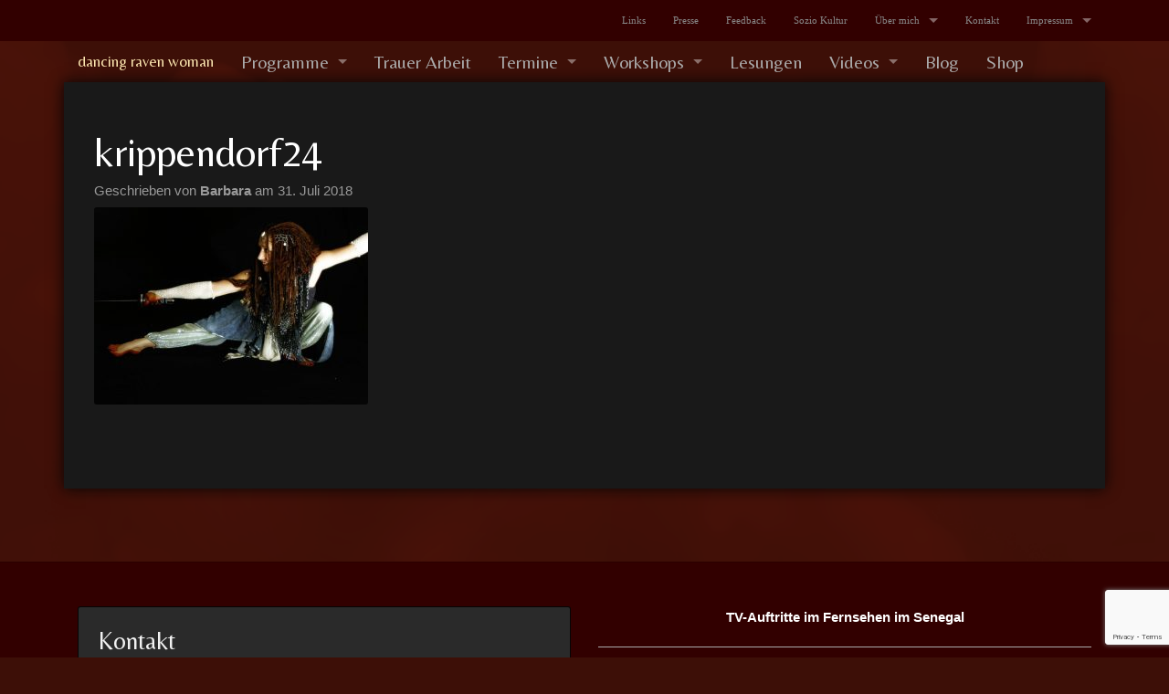

--- FILE ---
content_type: text/html; charset=UTF-8
request_url: https://www.dancing-raven-woman.de/programme/saebel-tanz/krippendorf24-2/
body_size: 7077
content:
<!doctype html>
<!-- paulirish.com/2008/conditional-stylesheets-vs-css-hacks-answer-neither/ -->
<!--[if lt IE 7]> <html class="no-js ie6 oldie" lang="de" > <![endif]-->
<!--[if IE 7]>    <html class="no-js ie7 oldie" lang="de" > <![endif]-->
<!--[if IE 8]>    <html class="no-js ie8 oldie" lang="de" "> <![endif]-->
<!-- Consider adding an manifest.appcache: h5bp.com/d/Offline -->
<!--[if gt IE 8]><!--> <html class="no-js" lang="de" > <!--<![endif]-->
<head>
	<meta charset="UTF-8">

	

	<!-- Mobile viewport optimized: j.mp/bplateviewport -->
	<meta name="viewport" content="width=device-width" />

	<!-- Favicon and Feed -->
	<link rel="shortcut icon" type="image/png" href="https://www.dancing-raven-woman.de/wp-content/themes/drw/favicon.ico">
	<link rel="alternate" type="application/rss+xml" title="dancing raven woman Feed" href="https://www.dancing-raven-woman.de/feed/">

<meta name='robots' content='index, follow, max-image-preview:large, max-snippet:-1, max-video-preview:-1' />

	<!-- This site is optimized with the Yoast SEO plugin v21.8.1 - https://yoast.com/wordpress/plugins/seo/ -->
	<title>krippendorf24 - dancing raven woman</title>
	<link rel="canonical" href="https://www.dancing-raven-woman.de/programme/saebel-tanz/krippendorf24-2/" />
	<meta property="og:locale" content="de_DE" />
	<meta property="og:type" content="article" />
	<meta property="og:title" content="krippendorf24 - dancing raven woman" />
	<meta property="og:url" content="https://www.dancing-raven-woman.de/programme/saebel-tanz/krippendorf24-2/" />
	<meta property="og:site_name" content="dancing raven woman" />
	<meta property="og:image" content="https://www.dancing-raven-woman.de/programme/saebel-tanz/krippendorf24-2" />
	<meta property="og:image:width" content="800" />
	<meta property="og:image:height" content="577" />
	<meta property="og:image:type" content="image/jpeg" />
	<script type="application/ld+json" class="yoast-schema-graph">{"@context":"https://schema.org","@graph":[{"@type":"WebPage","@id":"https://www.dancing-raven-woman.de/programme/saebel-tanz/krippendorf24-2/","url":"https://www.dancing-raven-woman.de/programme/saebel-tanz/krippendorf24-2/","name":"krippendorf24 - dancing raven woman","isPartOf":{"@id":"https://www.dancing-raven-woman.de/#website"},"primaryImageOfPage":{"@id":"https://www.dancing-raven-woman.de/programme/saebel-tanz/krippendorf24-2/#primaryimage"},"image":{"@id":"https://www.dancing-raven-woman.de/programme/saebel-tanz/krippendorf24-2/#primaryimage"},"thumbnailUrl":"https://www.dancing-raven-woman.de/wp-content/uploads/2018/07/krippendorf24.jpg","datePublished":"2018-07-31T15:30:08+00:00","dateModified":"2018-07-31T15:30:08+00:00","breadcrumb":{"@id":"https://www.dancing-raven-woman.de/programme/saebel-tanz/krippendorf24-2/#breadcrumb"},"inLanguage":"de","potentialAction":[{"@type":"ReadAction","target":["https://www.dancing-raven-woman.de/programme/saebel-tanz/krippendorf24-2/"]}]},{"@type":"ImageObject","inLanguage":"de","@id":"https://www.dancing-raven-woman.de/programme/saebel-tanz/krippendorf24-2/#primaryimage","url":"https://www.dancing-raven-woman.de/wp-content/uploads/2018/07/krippendorf24.jpg","contentUrl":"https://www.dancing-raven-woman.de/wp-content/uploads/2018/07/krippendorf24.jpg","width":800,"height":577},{"@type":"BreadcrumbList","@id":"https://www.dancing-raven-woman.de/programme/saebel-tanz/krippendorf24-2/#breadcrumb","itemListElement":[{"@type":"ListItem","position":1,"name":"Home","item":"https://www.dancing-raven-woman.de/"},{"@type":"ListItem","position":2,"name":"Säbel Tanz","item":"https://www.dancing-raven-woman.de/programme/saebel-tanz/"},{"@type":"ListItem","position":3,"name":"krippendorf24"}]},{"@type":"WebSite","@id":"https://www.dancing-raven-woman.de/#website","url":"https://www.dancing-raven-woman.de/","name":"dancing raven woman","description":"","potentialAction":[{"@type":"SearchAction","target":{"@type":"EntryPoint","urlTemplate":"https://www.dancing-raven-woman.de/?s={search_term_string}"},"query-input":"required name=search_term_string"}],"inLanguage":"de"}]}</script>
	<!-- / Yoast SEO plugin. -->


<link rel='dns-prefetch' href='//fonts.googleapis.com' />
<link rel="alternate" type="application/rss+xml" title="dancing raven woman &raquo; Feed" href="https://www.dancing-raven-woman.de/feed/" />
<link rel="alternate" type="application/rss+xml" title="dancing raven woman &raquo; Kommentar-Feed" href="https://www.dancing-raven-woman.de/comments/feed/" />
<script type="text/javascript">
window._wpemojiSettings = {"baseUrl":"https:\/\/s.w.org\/images\/core\/emoji\/14.0.0\/72x72\/","ext":".png","svgUrl":"https:\/\/s.w.org\/images\/core\/emoji\/14.0.0\/svg\/","svgExt":".svg","source":{"concatemoji":"https:\/\/www.dancing-raven-woman.de\/wp-includes\/js\/wp-emoji-release.min.js"}};
/*! This file is auto-generated */
!function(e,a,t){var n,r,o,i=a.createElement("canvas"),p=i.getContext&&i.getContext("2d");function s(e,t){p.clearRect(0,0,i.width,i.height),p.fillText(e,0,0);e=i.toDataURL();return p.clearRect(0,0,i.width,i.height),p.fillText(t,0,0),e===i.toDataURL()}function c(e){var t=a.createElement("script");t.src=e,t.defer=t.type="text/javascript",a.getElementsByTagName("head")[0].appendChild(t)}for(o=Array("flag","emoji"),t.supports={everything:!0,everythingExceptFlag:!0},r=0;r<o.length;r++)t.supports[o[r]]=function(e){if(p&&p.fillText)switch(p.textBaseline="top",p.font="600 32px Arial",e){case"flag":return s("\ud83c\udff3\ufe0f\u200d\u26a7\ufe0f","\ud83c\udff3\ufe0f\u200b\u26a7\ufe0f")?!1:!s("\ud83c\uddfa\ud83c\uddf3","\ud83c\uddfa\u200b\ud83c\uddf3")&&!s("\ud83c\udff4\udb40\udc67\udb40\udc62\udb40\udc65\udb40\udc6e\udb40\udc67\udb40\udc7f","\ud83c\udff4\u200b\udb40\udc67\u200b\udb40\udc62\u200b\udb40\udc65\u200b\udb40\udc6e\u200b\udb40\udc67\u200b\udb40\udc7f");case"emoji":return!s("\ud83e\udef1\ud83c\udffb\u200d\ud83e\udef2\ud83c\udfff","\ud83e\udef1\ud83c\udffb\u200b\ud83e\udef2\ud83c\udfff")}return!1}(o[r]),t.supports.everything=t.supports.everything&&t.supports[o[r]],"flag"!==o[r]&&(t.supports.everythingExceptFlag=t.supports.everythingExceptFlag&&t.supports[o[r]]);t.supports.everythingExceptFlag=t.supports.everythingExceptFlag&&!t.supports.flag,t.DOMReady=!1,t.readyCallback=function(){t.DOMReady=!0},t.supports.everything||(n=function(){t.readyCallback()},a.addEventListener?(a.addEventListener("DOMContentLoaded",n,!1),e.addEventListener("load",n,!1)):(e.attachEvent("onload",n),a.attachEvent("onreadystatechange",function(){"complete"===a.readyState&&t.readyCallback()})),(e=t.source||{}).concatemoji?c(e.concatemoji):e.wpemoji&&e.twemoji&&(c(e.twemoji),c(e.wpemoji)))}(window,document,window._wpemojiSettings);
</script>
<style type="text/css">
img.wp-smiley,
img.emoji {
	display: inline !important;
	border: none !important;
	box-shadow: none !important;
	height: 1em !important;
	width: 1em !important;
	margin: 0 0.07em !important;
	vertical-align: -0.1em !important;
	background: none !important;
	padding: 0 !important;
}
</style>
	<link rel='stylesheet' id='wp-block-library-css' href='https://www.dancing-raven-woman.de/wp-includes/css/dist/block-library/style.min.css' type='text/css' media='all' />
<link rel='stylesheet' id='classic-theme-styles-css' href='https://www.dancing-raven-woman.de/wp-includes/css/classic-themes.min.css' type='text/css' media='all' />
<style id='global-styles-inline-css' type='text/css'>
body{--wp--preset--color--black: #000000;--wp--preset--color--cyan-bluish-gray: #abb8c3;--wp--preset--color--white: #ffffff;--wp--preset--color--pale-pink: #f78da7;--wp--preset--color--vivid-red: #cf2e2e;--wp--preset--color--luminous-vivid-orange: #ff6900;--wp--preset--color--luminous-vivid-amber: #fcb900;--wp--preset--color--light-green-cyan: #7bdcb5;--wp--preset--color--vivid-green-cyan: #00d084;--wp--preset--color--pale-cyan-blue: #8ed1fc;--wp--preset--color--vivid-cyan-blue: #0693e3;--wp--preset--color--vivid-purple: #9b51e0;--wp--preset--gradient--vivid-cyan-blue-to-vivid-purple: linear-gradient(135deg,rgba(6,147,227,1) 0%,rgb(155,81,224) 100%);--wp--preset--gradient--light-green-cyan-to-vivid-green-cyan: linear-gradient(135deg,rgb(122,220,180) 0%,rgb(0,208,130) 100%);--wp--preset--gradient--luminous-vivid-amber-to-luminous-vivid-orange: linear-gradient(135deg,rgba(252,185,0,1) 0%,rgba(255,105,0,1) 100%);--wp--preset--gradient--luminous-vivid-orange-to-vivid-red: linear-gradient(135deg,rgba(255,105,0,1) 0%,rgb(207,46,46) 100%);--wp--preset--gradient--very-light-gray-to-cyan-bluish-gray: linear-gradient(135deg,rgb(238,238,238) 0%,rgb(169,184,195) 100%);--wp--preset--gradient--cool-to-warm-spectrum: linear-gradient(135deg,rgb(74,234,220) 0%,rgb(151,120,209) 20%,rgb(207,42,186) 40%,rgb(238,44,130) 60%,rgb(251,105,98) 80%,rgb(254,248,76) 100%);--wp--preset--gradient--blush-light-purple: linear-gradient(135deg,rgb(255,206,236) 0%,rgb(152,150,240) 100%);--wp--preset--gradient--blush-bordeaux: linear-gradient(135deg,rgb(254,205,165) 0%,rgb(254,45,45) 50%,rgb(107,0,62) 100%);--wp--preset--gradient--luminous-dusk: linear-gradient(135deg,rgb(255,203,112) 0%,rgb(199,81,192) 50%,rgb(65,88,208) 100%);--wp--preset--gradient--pale-ocean: linear-gradient(135deg,rgb(255,245,203) 0%,rgb(182,227,212) 50%,rgb(51,167,181) 100%);--wp--preset--gradient--electric-grass: linear-gradient(135deg,rgb(202,248,128) 0%,rgb(113,206,126) 100%);--wp--preset--gradient--midnight: linear-gradient(135deg,rgb(2,3,129) 0%,rgb(40,116,252) 100%);--wp--preset--duotone--dark-grayscale: url('#wp-duotone-dark-grayscale');--wp--preset--duotone--grayscale: url('#wp-duotone-grayscale');--wp--preset--duotone--purple-yellow: url('#wp-duotone-purple-yellow');--wp--preset--duotone--blue-red: url('#wp-duotone-blue-red');--wp--preset--duotone--midnight: url('#wp-duotone-midnight');--wp--preset--duotone--magenta-yellow: url('#wp-duotone-magenta-yellow');--wp--preset--duotone--purple-green: url('#wp-duotone-purple-green');--wp--preset--duotone--blue-orange: url('#wp-duotone-blue-orange');--wp--preset--font-size--small: 13px;--wp--preset--font-size--medium: 20px;--wp--preset--font-size--large: 36px;--wp--preset--font-size--x-large: 42px;--wp--preset--spacing--20: 0.44rem;--wp--preset--spacing--30: 0.67rem;--wp--preset--spacing--40: 1rem;--wp--preset--spacing--50: 1.5rem;--wp--preset--spacing--60: 2.25rem;--wp--preset--spacing--70: 3.38rem;--wp--preset--spacing--80: 5.06rem;--wp--preset--shadow--natural: 6px 6px 9px rgba(0, 0, 0, 0.2);--wp--preset--shadow--deep: 12px 12px 50px rgba(0, 0, 0, 0.4);--wp--preset--shadow--sharp: 6px 6px 0px rgba(0, 0, 0, 0.2);--wp--preset--shadow--outlined: 6px 6px 0px -3px rgba(255, 255, 255, 1), 6px 6px rgba(0, 0, 0, 1);--wp--preset--shadow--crisp: 6px 6px 0px rgba(0, 0, 0, 1);}:where(.is-layout-flex){gap: 0.5em;}body .is-layout-flow > .alignleft{float: left;margin-inline-start: 0;margin-inline-end: 2em;}body .is-layout-flow > .alignright{float: right;margin-inline-start: 2em;margin-inline-end: 0;}body .is-layout-flow > .aligncenter{margin-left: auto !important;margin-right: auto !important;}body .is-layout-constrained > .alignleft{float: left;margin-inline-start: 0;margin-inline-end: 2em;}body .is-layout-constrained > .alignright{float: right;margin-inline-start: 2em;margin-inline-end: 0;}body .is-layout-constrained > .aligncenter{margin-left: auto !important;margin-right: auto !important;}body .is-layout-constrained > :where(:not(.alignleft):not(.alignright):not(.alignfull)){max-width: var(--wp--style--global--content-size);margin-left: auto !important;margin-right: auto !important;}body .is-layout-constrained > .alignwide{max-width: var(--wp--style--global--wide-size);}body .is-layout-flex{display: flex;}body .is-layout-flex{flex-wrap: wrap;align-items: center;}body .is-layout-flex > *{margin: 0;}:where(.wp-block-columns.is-layout-flex){gap: 2em;}.has-black-color{color: var(--wp--preset--color--black) !important;}.has-cyan-bluish-gray-color{color: var(--wp--preset--color--cyan-bluish-gray) !important;}.has-white-color{color: var(--wp--preset--color--white) !important;}.has-pale-pink-color{color: var(--wp--preset--color--pale-pink) !important;}.has-vivid-red-color{color: var(--wp--preset--color--vivid-red) !important;}.has-luminous-vivid-orange-color{color: var(--wp--preset--color--luminous-vivid-orange) !important;}.has-luminous-vivid-amber-color{color: var(--wp--preset--color--luminous-vivid-amber) !important;}.has-light-green-cyan-color{color: var(--wp--preset--color--light-green-cyan) !important;}.has-vivid-green-cyan-color{color: var(--wp--preset--color--vivid-green-cyan) !important;}.has-pale-cyan-blue-color{color: var(--wp--preset--color--pale-cyan-blue) !important;}.has-vivid-cyan-blue-color{color: var(--wp--preset--color--vivid-cyan-blue) !important;}.has-vivid-purple-color{color: var(--wp--preset--color--vivid-purple) !important;}.has-black-background-color{background-color: var(--wp--preset--color--black) !important;}.has-cyan-bluish-gray-background-color{background-color: var(--wp--preset--color--cyan-bluish-gray) !important;}.has-white-background-color{background-color: var(--wp--preset--color--white) !important;}.has-pale-pink-background-color{background-color: var(--wp--preset--color--pale-pink) !important;}.has-vivid-red-background-color{background-color: var(--wp--preset--color--vivid-red) !important;}.has-luminous-vivid-orange-background-color{background-color: var(--wp--preset--color--luminous-vivid-orange) !important;}.has-luminous-vivid-amber-background-color{background-color: var(--wp--preset--color--luminous-vivid-amber) !important;}.has-light-green-cyan-background-color{background-color: var(--wp--preset--color--light-green-cyan) !important;}.has-vivid-green-cyan-background-color{background-color: var(--wp--preset--color--vivid-green-cyan) !important;}.has-pale-cyan-blue-background-color{background-color: var(--wp--preset--color--pale-cyan-blue) !important;}.has-vivid-cyan-blue-background-color{background-color: var(--wp--preset--color--vivid-cyan-blue) !important;}.has-vivid-purple-background-color{background-color: var(--wp--preset--color--vivid-purple) !important;}.has-black-border-color{border-color: var(--wp--preset--color--black) !important;}.has-cyan-bluish-gray-border-color{border-color: var(--wp--preset--color--cyan-bluish-gray) !important;}.has-white-border-color{border-color: var(--wp--preset--color--white) !important;}.has-pale-pink-border-color{border-color: var(--wp--preset--color--pale-pink) !important;}.has-vivid-red-border-color{border-color: var(--wp--preset--color--vivid-red) !important;}.has-luminous-vivid-orange-border-color{border-color: var(--wp--preset--color--luminous-vivid-orange) !important;}.has-luminous-vivid-amber-border-color{border-color: var(--wp--preset--color--luminous-vivid-amber) !important;}.has-light-green-cyan-border-color{border-color: var(--wp--preset--color--light-green-cyan) !important;}.has-vivid-green-cyan-border-color{border-color: var(--wp--preset--color--vivid-green-cyan) !important;}.has-pale-cyan-blue-border-color{border-color: var(--wp--preset--color--pale-cyan-blue) !important;}.has-vivid-cyan-blue-border-color{border-color: var(--wp--preset--color--vivid-cyan-blue) !important;}.has-vivid-purple-border-color{border-color: var(--wp--preset--color--vivid-purple) !important;}.has-vivid-cyan-blue-to-vivid-purple-gradient-background{background: var(--wp--preset--gradient--vivid-cyan-blue-to-vivid-purple) !important;}.has-light-green-cyan-to-vivid-green-cyan-gradient-background{background: var(--wp--preset--gradient--light-green-cyan-to-vivid-green-cyan) !important;}.has-luminous-vivid-amber-to-luminous-vivid-orange-gradient-background{background: var(--wp--preset--gradient--luminous-vivid-amber-to-luminous-vivid-orange) !important;}.has-luminous-vivid-orange-to-vivid-red-gradient-background{background: var(--wp--preset--gradient--luminous-vivid-orange-to-vivid-red) !important;}.has-very-light-gray-to-cyan-bluish-gray-gradient-background{background: var(--wp--preset--gradient--very-light-gray-to-cyan-bluish-gray) !important;}.has-cool-to-warm-spectrum-gradient-background{background: var(--wp--preset--gradient--cool-to-warm-spectrum) !important;}.has-blush-light-purple-gradient-background{background: var(--wp--preset--gradient--blush-light-purple) !important;}.has-blush-bordeaux-gradient-background{background: var(--wp--preset--gradient--blush-bordeaux) !important;}.has-luminous-dusk-gradient-background{background: var(--wp--preset--gradient--luminous-dusk) !important;}.has-pale-ocean-gradient-background{background: var(--wp--preset--gradient--pale-ocean) !important;}.has-electric-grass-gradient-background{background: var(--wp--preset--gradient--electric-grass) !important;}.has-midnight-gradient-background{background: var(--wp--preset--gradient--midnight) !important;}.has-small-font-size{font-size: var(--wp--preset--font-size--small) !important;}.has-medium-font-size{font-size: var(--wp--preset--font-size--medium) !important;}.has-large-font-size{font-size: var(--wp--preset--font-size--large) !important;}.has-x-large-font-size{font-size: var(--wp--preset--font-size--x-large) !important;}
.wp-block-navigation a:where(:not(.wp-element-button)){color: inherit;}
:where(.wp-block-columns.is-layout-flex){gap: 2em;}
.wp-block-pullquote{font-size: 1.5em;line-height: 1.6;}
</style>
<link rel='stylesheet' id='contact-form-7-css' href='https://www.dancing-raven-woman.de/wp-content/plugins/contact-form-7/includes/css/styles.css' type='text/css' media='all' />
<link rel='stylesheet' id='reverie-foundation-stylesheet-css' href='https://www.dancing-raven-woman.de/wp-content/themes/reverie/css/app.css' type='text/css' media='all' />
<link rel='stylesheet' id='reverie-stylesheet-css' href='https://www.dancing-raven-woman.de/wp-content/themes/reverie/css/style.css' type='text/css' media='all' />
<link rel='stylesheet' id='reverie-child-stylesheet-css' href='https://www.dancing-raven-woman.de/wp-content/themes/drw/style.css' type='text/css' media='all' />
<link rel='stylesheet' id='google-font-css' href='http://fonts.googleapis.com/css?family=Open+Sans%3A300%2C400%2C600%2C700%7CLora%3A400%2C700%7CDroid+Sans+Mono' type='text/css' media='all' />
<!--[if lt IE 9]>
<link rel='stylesheet' id='reverie-ie-only-css' href='https://www.dancing-raven-woman.de/wp-content/themes/reverie/css/ie.css' type='text/css' media='all' />
<![endif]-->
<!--n2css--><!--n2js--><script type='text/javascript' src='https://www.dancing-raven-woman.de/wp-content/themes/reverie/js/modernizr.js' id='reverie-modernizr-js'></script>
<script type='text/javascript' src='https://www.dancing-raven-woman.de/wp-includes/js/jquery/jquery.min.js' id='jquery-core-js'></script>
<script type='text/javascript' src='https://www.dancing-raven-woman.de/wp-includes/js/jquery/jquery-migrate.min.js' id='jquery-migrate-js'></script>
<link rel="https://api.w.org/" href="https://www.dancing-raven-woman.de/wp-json/" /><link rel="alternate" type="application/json" href="https://www.dancing-raven-woman.de/wp-json/wp/v2/media/1893" /><link rel='shortlink' href='https://www.dancing-raven-woman.de/?p=1893' />
<link rel="alternate" type="application/json+oembed" href="https://www.dancing-raven-woman.de/wp-json/oembed/1.0/embed?url=https%3A%2F%2Fwww.dancing-raven-woman.de%2Fprogramme%2Fsaebel-tanz%2Fkrippendorf24-2%2F" />
<link rel="alternate" type="text/xml+oembed" href="https://www.dancing-raven-woman.de/wp-json/oembed/1.0/embed?url=https%3A%2F%2Fwww.dancing-raven-woman.de%2Fprogramme%2Fsaebel-tanz%2Fkrippendorf24-2%2F&#038;format=xml" />


</head>

<body class="attachment attachment-template-default single single-attachment postid-1893 attachmentid-1893 attachment-jpeg antialiased">

<header class="contain-to-grid">
	<div class="contain-to-grid above">
		<nav class="top-bar" data-topbar>
			 <section class="top-bar-section">
			<ul class="right"><li class="divider"></li><li id="menu-item-1500" class="menu-item menu-item-main-menu menu-item-links"><a  href="https://www.dancing-raven-woman.de/links/">Links</a></li>
<li class="divider"></li><li id="menu-item-786" class="menu-item menu-item-main-menu menu-item-presse"><a  href="https://www.dancing-raven-woman.de/presse/">Presse</a></li>
<li class="divider"></li><li id="menu-item-774" class="menu-item menu-item-main-menu menu-item-feedback"><a  href="https://www.dancing-raven-woman.de/feedback/">Feedback</a></li>
<li class="divider"></li><li id="menu-item-353" class="menu-item menu-item-main-menu menu-item-sozio-kultur"><a  href="https://www.dancing-raven-woman.de/programme/sozio-kultur/">Sozio Kultur</a></li>
<li class="divider"></li><li id="menu-item-59" class="menu-item menu-item-main-menu menu-item-ueber-mich has-dropdown"><a  href="https://www.dancing-raven-woman.de/ueber-mich/">Über mich</a>
	<ul class="dropdown">
	<li id="menu-item-2300" class="menu-item menu-item-main-menu menu-item-video-vom-70"><a  href="https://www.dancing-raven-woman.de/diashow-vom-70/">Video vom 70.</a></li>
	<li id="menu-item-834" class="menu-item menu-item-main-menu menu-item-diashow-vom-60"><a  href="https://www.dancing-raven-woman.de/diashow-vom-60/">Diashow vom 60.</a></li>
	<li id="menu-item-375" class="menu-item menu-item-main-menu menu-item-vita"><a  href="https://www.dancing-raven-woman.de/ueber-mich/vita-barbara-krippendorf-kurzform/">Vita</a></li>
	<li id="menu-item-821" class="menu-item menu-item-main-menu menu-item-moderations-texte has-dropdown"><a  href="https://www.dancing-raven-woman.de/moderations-texte/">Moderations Texte</a>
	<ul class="dropdown">
		<li id="menu-item-380" class="menu-item menu-item-main-menu menu-item-moderation-afrika"><a  href="https://www.dancing-raven-woman.de/moderation-afrika/">Moderation Afrika</a></li>
		<li id="menu-item-822" class="menu-item menu-item-main-menu menu-item-moderation-yoga-tai-chi-qi-gong"><a  href="https://www.dancing-raven-woman.de/moderation-yoga-tai-chi-qi-gong/">Moderation Yoga, Tai Chi, Qi Gong</a></li>
	</ul>
</li>
</ul>
</li>
<li class="divider"></li><li id="menu-item-60" class="menu-item menu-item-main-menu menu-item-kontakt"><a  href="https://www.dancing-raven-woman.de/kontakt/">Kontakt</a></li>
<li class="divider"></li><li id="menu-item-61" class="menu-item menu-item-main-menu menu-item-impressum has-dropdown"><a  href="https://www.dancing-raven-woman.de/impressum/">Impressum</a>
	<ul class="dropdown">
	<li id="menu-item-461" class="menu-item menu-item-main-menu menu-item-datenschutzerklaerung"><a  href="https://www.dancing-raven-woman.de/datenschutzerklaerung/">Datenschutzerklärung</a></li>
</ul>
</li>
</ul>			
			</section>
		</nav>
	</div>
	<!-- Starting the Top-Bar -->
	<nav class="top-bar" data-topbar>
	    <ul class="title-area">
	        <li class="name">
	        	<a href="https://www.dancing-raven-woman.de/" title="dancing raven woman" rel="home">dancing raven woman</a>
	        </li>
			<!-- Remove the class "menu-icon" to get rid of menu icon. Take out "Menu" to just have icon alone -->
			<li class="toggle-topbar"><a href="#"><span>Menü</span></a></li>
	    </ul>
	    <section class="top-bar-section">
	    <ul class="left"><li class="divider"></li><li id="menu-item-119" class="menu-item menu-item-main-menu menu-item-programme has-dropdown"><a  href="#">Programme</a>
	<ul class="dropdown">
	<li id="menu-item-141" class="menu-item menu-item-main-menu menu-item-tanz"><a  href="https://www.dancing-raven-woman.de/programme/tanz/">Tanz</a></li>
	<li id="menu-item-115" class="menu-item menu-item-main-menu menu-item-trauer-events"><a  href="https://www.dancing-raven-woman.de/programme/trauer-events/">Trauer Events</a></li>
	<li id="menu-item-108" class="menu-item menu-item-main-menu menu-item-afrika-events"><a  href="https://www.dancing-raven-woman.de/programme/afrika-events/">Afrika Events</a></li>
	<li id="menu-item-116" class="menu-item menu-item-main-menu menu-item-trommel-projekte"><a  href="https://www.dancing-raven-woman.de/programme/trommel-projekte/">Trommel Projekte</a></li>
	<li id="menu-item-110" class="menu-item menu-item-main-menu menu-item-geschichten-erzaehlen"><a  href="https://www.dancing-raven-woman.de/programme/geschichtenerzaehlen/">Geschichten Erzählen</a></li>
	<li id="menu-item-109" class="menu-item menu-item-main-menu menu-item-dia-shows"><a  href="https://www.dancing-raven-woman.de/programme/dia-shows/">Dia Shows</a></li>
	<li id="menu-item-111" class="menu-item menu-item-main-menu menu-item-hexen-spektakel"><a  href="https://www.dancing-raven-woman.de/programme/hexen-spektakel/">Hexen Spektakel</a></li>
	<li id="menu-item-478" class="menu-item menu-item-main-menu menu-item-kinder-programme"><a  href="https://www.dancing-raven-woman.de/programme/kinder-programme/">Kinder Programme</a></li>
	<li id="menu-item-112" class="menu-item menu-item-main-menu menu-item-komoedie"><a  href="https://www.dancing-raven-woman.de/programme/komoedie/">Komödie</a></li>
	<li id="menu-item-113" class="menu-item menu-item-main-menu menu-item-mitmach-programme"><a  href="https://www.dancing-raven-woman.de/programme/mitmach-programme/">Mitmach Programme</a></li>
</ul>
</li>
<li class="divider"></li><li id="menu-item-214" class="menu-item menu-item-main-menu menu-item-trauer-arbeit"><a  href="https://www.dancing-raven-woman.de/programme/trauer-arbeit/">Trauer Arbeit</a></li>
<li class="divider"></li><li id="menu-item-874" class="menu-item menu-item-main-menu menu-item-termine has-dropdown"><a  href="#">Termine</a>
	<ul class="dropdown">
	<li id="menu-item-345" class="menu-item menu-item-main-menu menu-item-aktuelle-termine"><a  href="/termine/">Aktuelle Termine</a></li>
	<li id="menu-item-344" class="menu-item menu-item-main-menu menu-item-woechentlich-wiederholend"><a  href="https://www.dancing-raven-woman.de/termine/woechentlich/">Wöchentlich wiederholend</a></li>
	<li id="menu-item-525" class="menu-item menu-item-main-menu menu-item-vergangene-termine"><a  href="https://www.dancing-raven-woman.de/vergangene-termine/">Vergangene Termine</a></li>
</ul>
</li>
<li class="divider"></li><li id="menu-item-280" class="menu-item menu-item-main-menu menu-item-workshops has-dropdown"><a  href="https://www.dancing-raven-woman.de/programme/workshops/">Workshops</a>
	<ul class="dropdown">
	<li id="menu-item-281" class="menu-item menu-item-main-menu menu-item-erwachsene"><a  href="https://www.dancing-raven-woman.de/programme/erwachsene/">Erwachsene</a></li>
	<li id="menu-item-297" class="menu-item menu-item-main-menu menu-item-kinder"><a  href="https://www.dancing-raven-woman.de/programme/kinder/">Kinder</a></li>
</ul>
</li>
<li class="divider"></li><li id="menu-item-232" class="menu-item menu-item-main-menu menu-item-lesungen"><a  href="https://www.dancing-raven-woman.de/programme/lesungen-eigener-texte/">Lesungen</a></li>
<li class="divider"></li><li id="menu-item-456" class="menu-item menu-item-main-menu menu-item-videos has-dropdown"><a  target="_blank">Videos</a>
	<ul class="dropdown">
	<li id="menu-item-2293" class="menu-item menu-item-main-menu menu-item-dancing-raven-woman"><a  target="_blank" href="http://www.youtube.com/user/dancingravenwoman/videos">dancing raven woman</a></li>
	<li id="menu-item-2294" class="menu-item menu-item-main-menu menu-item-chaine-youtube-mame-sey-nabou-officiel"><a  target="_blank" href="https://www.youtube.com/channel/UCLYp909f9wfDBc0jfoa9pXw/videos">Chaîne Youtube Mame Sey Nabou Officiel</a></li>
	<li id="menu-item-2401" class="menu-item menu-item-main-menu menu-item-mame-sey-nabou-officiel"><a  href="https://www.youtube.com/results?search_query=Mame+Sey+Nabou+Officiel">Mame Sey Nabou Officiel</a></li>
</ul>
</li>
<li class="divider"></li><li id="menu-item-22" class="menu-item menu-item-main-menu menu-item-blog"><a  href="https://www.dancing-raven-woman.de/blog/">Blog</a></li>
<li class="divider"></li><li id="menu-item-384" class="menu-item menu-item-main-menu menu-item-shop"><a  href="/shop/">Shop</a></li>
</ul>	    	    </section>
	</nav>
	<!-- End of Top-Bar -->
</header>

<!-- Start the main container -->
<div class="row">
<div class="container" role="document">
	<div class="row">
<!-- Row for main content area -->
	<div class="small-12 columns" id="content" role="main">
	
				<article class="post-1893 attachment type-attachment status-inherit hentry" id="post-1893">
			<header>
				<h1 class="entry-title">krippendorf24</h1>
				<span class="byline author">Geschrieben von <a href="https://www.dancing-raven-woman.de/author/barbara/" rel="author" class="fn">Barbara </a></span><time class="updated" datetime="2018-07-31T17:30:08+02:00" pubdate>am 31. Juli 2018</time>			</header>
			<div class="entry-content">
				<p class="attachment"><a href='https://www.dancing-raven-woman.de/wp-content/uploads/2018/07/krippendorf24.jpg'><img width="300" height="216" src="https://www.dancing-raven-woman.de/wp-content/uploads/2018/07/krippendorf24-300x216.jpg" class="attachment-medium size-medium" alt="" decoding="async" loading="lazy" srcset="https://www.dancing-raven-woman.de/wp-content/uploads/2018/07/krippendorf24-300x216.jpg 300w, https://www.dancing-raven-woman.de/wp-content/uploads/2018/07/krippendorf24-768x554.jpg 768w, https://www.dancing-raven-woman.de/wp-content/uploads/2018/07/krippendorf24-500x361.jpg 500w, https://www.dancing-raven-woman.de/wp-content/uploads/2018/07/krippendorf24-320x231.jpg 320w, https://www.dancing-raven-woman.de/wp-content/uploads/2018/07/krippendorf24.jpg 800w" sizes="(max-width: 300px) 100vw, 300px" /></a></p>
			</div>
			<footer>
								<p class="entry-tags"></p>
							</footer>
		</article>
	
	</div>
		
	</div><!-- Row End -->
</div><!-- Container End -->

</div>

<div class="full-width footer-widget">
	<div class="row">
			</div>
</div>

<footer class="full-width" role="contentinfo">
	<div class="row">
		<div class="large-6 columns">
			<div class="panel">
				<h3>Kontakt</h3>
				<ul class="vcard">
					<li class="fn">Mame Sey Nabou : 00221 777970612</li>
					<li class="email">raven@dancing-raven-woman.de</li>
				</ul>
				<ul class="inline-list contact">
					<li>Cap Skirring / en face : https://www.campement-no-stress.fr/</li>
					<li>Casamance / Senegal</li>
				</ul>
				<hr />
				<p>Mitgliedschaft im Senegal: SODAV und CENACLE</p>
			</div>

		</div>
		<div class="large-6 columns">	
			<p class="text-center"><strong><a class="font-white" href="https://www.dancing-raven-woman.de/links-zu-tv-auftritten-im-senegal/" target="_blank">TV-Auftritte im Fernsehen im Senegal</a></strong></p>
			<hr />
			<p class="text-center"><strong><a class="font-white" href="https://www.youtube.com/channel/UCLYp909f9wfDBc0jfoa9pXw/videos" target="_blank">Chaîne Youtube Mame Sey Nabou Officiel</a></strong></p>
			<hr />
			<p class="text-center"><strong><a class="font-white" href="https://www.youtube.com/results?search_query=Mame+Sey+Nabou+Officiel" target="_blank">Mame Sey Nabou Officiel</a></strong></p>
			<hr />
			<p class="text-center"><strong><a class="font-white" href="https://www.dancing-raven-woman.de/tai-chi-in-der-ddr-hausarbeit-von-rene-achterberg/">Tai Chi in der DDR</a></strong></p>
			
		</div>
			</div>
	<div class="row">
		<div class="large-12 columns">
			<p>&copy; 2026 dancing raven woman.</p>
		</div>
	</div>
</footer>

<script type='text/javascript' src='https://www.dancing-raven-woman.de/wp-content/plugins/contact-form-7/includes/swv/js/index.js' id='swv-js'></script>
<script type='text/javascript' id='contact-form-7-js-extra'>
/* <![CDATA[ */
var wpcf7 = {"api":{"root":"https:\/\/www.dancing-raven-woman.de\/wp-json\/","namespace":"contact-form-7\/v1"}};
/* ]]> */
</script>
<script type='text/javascript' src='https://www.dancing-raven-woman.de/wp-content/plugins/contact-form-7/includes/js/index.js' id='contact-form-7-js'></script>
<script type='text/javascript' src='https://www.google.com/recaptcha/api.js?render=6Lcm8r0UAAAAAL_3OA6K1pvNCnWSOkDnqbpex6-S' id='google-recaptcha-js'></script>
<script type='text/javascript' src='https://www.dancing-raven-woman.de/wp-includes/js/dist/vendor/wp-polyfill-inert.min.js' id='wp-polyfill-inert-js'></script>
<script type='text/javascript' src='https://www.dancing-raven-woman.de/wp-includes/js/dist/vendor/regenerator-runtime.min.js' id='regenerator-runtime-js'></script>
<script type='text/javascript' src='https://www.dancing-raven-woman.de/wp-includes/js/dist/vendor/wp-polyfill.min.js' id='wp-polyfill-js'></script>
<script type='text/javascript' id='wpcf7-recaptcha-js-extra'>
/* <![CDATA[ */
var wpcf7_recaptcha = {"sitekey":"6Lcm8r0UAAAAAL_3OA6K1pvNCnWSOkDnqbpex6-S","actions":{"homepage":"homepage","contactform":"contactform"}};
/* ]]> */
</script>
<script type='text/javascript' src='https://www.dancing-raven-woman.de/wp-content/plugins/contact-form-7/modules/recaptcha/index.js' id='wpcf7-recaptcha-js'></script>
<script type='text/javascript' src='https://www.dancing-raven-woman.de/wp-content/themes/reverie/js/foundation.min.js' id='reverie-js-js'></script>

<script>
	(function($) {
		$(document).foundation();
	})(jQuery);
</script>
	
</body>
</html>

--- FILE ---
content_type: text/html; charset=utf-8
request_url: https://www.google.com/recaptcha/api2/anchor?ar=1&k=6Lcm8r0UAAAAAL_3OA6K1pvNCnWSOkDnqbpex6-S&co=aHR0cHM6Ly93d3cuZGFuY2luZy1yYXZlbi13b21hbi5kZTo0NDM.&hl=en&v=PoyoqOPhxBO7pBk68S4YbpHZ&size=invisible&anchor-ms=20000&execute-ms=30000&cb=9fse8ulpednj
body_size: 48740
content:
<!DOCTYPE HTML><html dir="ltr" lang="en"><head><meta http-equiv="Content-Type" content="text/html; charset=UTF-8">
<meta http-equiv="X-UA-Compatible" content="IE=edge">
<title>reCAPTCHA</title>
<style type="text/css">
/* cyrillic-ext */
@font-face {
  font-family: 'Roboto';
  font-style: normal;
  font-weight: 400;
  font-stretch: 100%;
  src: url(//fonts.gstatic.com/s/roboto/v48/KFO7CnqEu92Fr1ME7kSn66aGLdTylUAMa3GUBHMdazTgWw.woff2) format('woff2');
  unicode-range: U+0460-052F, U+1C80-1C8A, U+20B4, U+2DE0-2DFF, U+A640-A69F, U+FE2E-FE2F;
}
/* cyrillic */
@font-face {
  font-family: 'Roboto';
  font-style: normal;
  font-weight: 400;
  font-stretch: 100%;
  src: url(//fonts.gstatic.com/s/roboto/v48/KFO7CnqEu92Fr1ME7kSn66aGLdTylUAMa3iUBHMdazTgWw.woff2) format('woff2');
  unicode-range: U+0301, U+0400-045F, U+0490-0491, U+04B0-04B1, U+2116;
}
/* greek-ext */
@font-face {
  font-family: 'Roboto';
  font-style: normal;
  font-weight: 400;
  font-stretch: 100%;
  src: url(//fonts.gstatic.com/s/roboto/v48/KFO7CnqEu92Fr1ME7kSn66aGLdTylUAMa3CUBHMdazTgWw.woff2) format('woff2');
  unicode-range: U+1F00-1FFF;
}
/* greek */
@font-face {
  font-family: 'Roboto';
  font-style: normal;
  font-weight: 400;
  font-stretch: 100%;
  src: url(//fonts.gstatic.com/s/roboto/v48/KFO7CnqEu92Fr1ME7kSn66aGLdTylUAMa3-UBHMdazTgWw.woff2) format('woff2');
  unicode-range: U+0370-0377, U+037A-037F, U+0384-038A, U+038C, U+038E-03A1, U+03A3-03FF;
}
/* math */
@font-face {
  font-family: 'Roboto';
  font-style: normal;
  font-weight: 400;
  font-stretch: 100%;
  src: url(//fonts.gstatic.com/s/roboto/v48/KFO7CnqEu92Fr1ME7kSn66aGLdTylUAMawCUBHMdazTgWw.woff2) format('woff2');
  unicode-range: U+0302-0303, U+0305, U+0307-0308, U+0310, U+0312, U+0315, U+031A, U+0326-0327, U+032C, U+032F-0330, U+0332-0333, U+0338, U+033A, U+0346, U+034D, U+0391-03A1, U+03A3-03A9, U+03B1-03C9, U+03D1, U+03D5-03D6, U+03F0-03F1, U+03F4-03F5, U+2016-2017, U+2034-2038, U+203C, U+2040, U+2043, U+2047, U+2050, U+2057, U+205F, U+2070-2071, U+2074-208E, U+2090-209C, U+20D0-20DC, U+20E1, U+20E5-20EF, U+2100-2112, U+2114-2115, U+2117-2121, U+2123-214F, U+2190, U+2192, U+2194-21AE, U+21B0-21E5, U+21F1-21F2, U+21F4-2211, U+2213-2214, U+2216-22FF, U+2308-230B, U+2310, U+2319, U+231C-2321, U+2336-237A, U+237C, U+2395, U+239B-23B7, U+23D0, U+23DC-23E1, U+2474-2475, U+25AF, U+25B3, U+25B7, U+25BD, U+25C1, U+25CA, U+25CC, U+25FB, U+266D-266F, U+27C0-27FF, U+2900-2AFF, U+2B0E-2B11, U+2B30-2B4C, U+2BFE, U+3030, U+FF5B, U+FF5D, U+1D400-1D7FF, U+1EE00-1EEFF;
}
/* symbols */
@font-face {
  font-family: 'Roboto';
  font-style: normal;
  font-weight: 400;
  font-stretch: 100%;
  src: url(//fonts.gstatic.com/s/roboto/v48/KFO7CnqEu92Fr1ME7kSn66aGLdTylUAMaxKUBHMdazTgWw.woff2) format('woff2');
  unicode-range: U+0001-000C, U+000E-001F, U+007F-009F, U+20DD-20E0, U+20E2-20E4, U+2150-218F, U+2190, U+2192, U+2194-2199, U+21AF, U+21E6-21F0, U+21F3, U+2218-2219, U+2299, U+22C4-22C6, U+2300-243F, U+2440-244A, U+2460-24FF, U+25A0-27BF, U+2800-28FF, U+2921-2922, U+2981, U+29BF, U+29EB, U+2B00-2BFF, U+4DC0-4DFF, U+FFF9-FFFB, U+10140-1018E, U+10190-1019C, U+101A0, U+101D0-101FD, U+102E0-102FB, U+10E60-10E7E, U+1D2C0-1D2D3, U+1D2E0-1D37F, U+1F000-1F0FF, U+1F100-1F1AD, U+1F1E6-1F1FF, U+1F30D-1F30F, U+1F315, U+1F31C, U+1F31E, U+1F320-1F32C, U+1F336, U+1F378, U+1F37D, U+1F382, U+1F393-1F39F, U+1F3A7-1F3A8, U+1F3AC-1F3AF, U+1F3C2, U+1F3C4-1F3C6, U+1F3CA-1F3CE, U+1F3D4-1F3E0, U+1F3ED, U+1F3F1-1F3F3, U+1F3F5-1F3F7, U+1F408, U+1F415, U+1F41F, U+1F426, U+1F43F, U+1F441-1F442, U+1F444, U+1F446-1F449, U+1F44C-1F44E, U+1F453, U+1F46A, U+1F47D, U+1F4A3, U+1F4B0, U+1F4B3, U+1F4B9, U+1F4BB, U+1F4BF, U+1F4C8-1F4CB, U+1F4D6, U+1F4DA, U+1F4DF, U+1F4E3-1F4E6, U+1F4EA-1F4ED, U+1F4F7, U+1F4F9-1F4FB, U+1F4FD-1F4FE, U+1F503, U+1F507-1F50B, U+1F50D, U+1F512-1F513, U+1F53E-1F54A, U+1F54F-1F5FA, U+1F610, U+1F650-1F67F, U+1F687, U+1F68D, U+1F691, U+1F694, U+1F698, U+1F6AD, U+1F6B2, U+1F6B9-1F6BA, U+1F6BC, U+1F6C6-1F6CF, U+1F6D3-1F6D7, U+1F6E0-1F6EA, U+1F6F0-1F6F3, U+1F6F7-1F6FC, U+1F700-1F7FF, U+1F800-1F80B, U+1F810-1F847, U+1F850-1F859, U+1F860-1F887, U+1F890-1F8AD, U+1F8B0-1F8BB, U+1F8C0-1F8C1, U+1F900-1F90B, U+1F93B, U+1F946, U+1F984, U+1F996, U+1F9E9, U+1FA00-1FA6F, U+1FA70-1FA7C, U+1FA80-1FA89, U+1FA8F-1FAC6, U+1FACE-1FADC, U+1FADF-1FAE9, U+1FAF0-1FAF8, U+1FB00-1FBFF;
}
/* vietnamese */
@font-face {
  font-family: 'Roboto';
  font-style: normal;
  font-weight: 400;
  font-stretch: 100%;
  src: url(//fonts.gstatic.com/s/roboto/v48/KFO7CnqEu92Fr1ME7kSn66aGLdTylUAMa3OUBHMdazTgWw.woff2) format('woff2');
  unicode-range: U+0102-0103, U+0110-0111, U+0128-0129, U+0168-0169, U+01A0-01A1, U+01AF-01B0, U+0300-0301, U+0303-0304, U+0308-0309, U+0323, U+0329, U+1EA0-1EF9, U+20AB;
}
/* latin-ext */
@font-face {
  font-family: 'Roboto';
  font-style: normal;
  font-weight: 400;
  font-stretch: 100%;
  src: url(//fonts.gstatic.com/s/roboto/v48/KFO7CnqEu92Fr1ME7kSn66aGLdTylUAMa3KUBHMdazTgWw.woff2) format('woff2');
  unicode-range: U+0100-02BA, U+02BD-02C5, U+02C7-02CC, U+02CE-02D7, U+02DD-02FF, U+0304, U+0308, U+0329, U+1D00-1DBF, U+1E00-1E9F, U+1EF2-1EFF, U+2020, U+20A0-20AB, U+20AD-20C0, U+2113, U+2C60-2C7F, U+A720-A7FF;
}
/* latin */
@font-face {
  font-family: 'Roboto';
  font-style: normal;
  font-weight: 400;
  font-stretch: 100%;
  src: url(//fonts.gstatic.com/s/roboto/v48/KFO7CnqEu92Fr1ME7kSn66aGLdTylUAMa3yUBHMdazQ.woff2) format('woff2');
  unicode-range: U+0000-00FF, U+0131, U+0152-0153, U+02BB-02BC, U+02C6, U+02DA, U+02DC, U+0304, U+0308, U+0329, U+2000-206F, U+20AC, U+2122, U+2191, U+2193, U+2212, U+2215, U+FEFF, U+FFFD;
}
/* cyrillic-ext */
@font-face {
  font-family: 'Roboto';
  font-style: normal;
  font-weight: 500;
  font-stretch: 100%;
  src: url(//fonts.gstatic.com/s/roboto/v48/KFO7CnqEu92Fr1ME7kSn66aGLdTylUAMa3GUBHMdazTgWw.woff2) format('woff2');
  unicode-range: U+0460-052F, U+1C80-1C8A, U+20B4, U+2DE0-2DFF, U+A640-A69F, U+FE2E-FE2F;
}
/* cyrillic */
@font-face {
  font-family: 'Roboto';
  font-style: normal;
  font-weight: 500;
  font-stretch: 100%;
  src: url(//fonts.gstatic.com/s/roboto/v48/KFO7CnqEu92Fr1ME7kSn66aGLdTylUAMa3iUBHMdazTgWw.woff2) format('woff2');
  unicode-range: U+0301, U+0400-045F, U+0490-0491, U+04B0-04B1, U+2116;
}
/* greek-ext */
@font-face {
  font-family: 'Roboto';
  font-style: normal;
  font-weight: 500;
  font-stretch: 100%;
  src: url(//fonts.gstatic.com/s/roboto/v48/KFO7CnqEu92Fr1ME7kSn66aGLdTylUAMa3CUBHMdazTgWw.woff2) format('woff2');
  unicode-range: U+1F00-1FFF;
}
/* greek */
@font-face {
  font-family: 'Roboto';
  font-style: normal;
  font-weight: 500;
  font-stretch: 100%;
  src: url(//fonts.gstatic.com/s/roboto/v48/KFO7CnqEu92Fr1ME7kSn66aGLdTylUAMa3-UBHMdazTgWw.woff2) format('woff2');
  unicode-range: U+0370-0377, U+037A-037F, U+0384-038A, U+038C, U+038E-03A1, U+03A3-03FF;
}
/* math */
@font-face {
  font-family: 'Roboto';
  font-style: normal;
  font-weight: 500;
  font-stretch: 100%;
  src: url(//fonts.gstatic.com/s/roboto/v48/KFO7CnqEu92Fr1ME7kSn66aGLdTylUAMawCUBHMdazTgWw.woff2) format('woff2');
  unicode-range: U+0302-0303, U+0305, U+0307-0308, U+0310, U+0312, U+0315, U+031A, U+0326-0327, U+032C, U+032F-0330, U+0332-0333, U+0338, U+033A, U+0346, U+034D, U+0391-03A1, U+03A3-03A9, U+03B1-03C9, U+03D1, U+03D5-03D6, U+03F0-03F1, U+03F4-03F5, U+2016-2017, U+2034-2038, U+203C, U+2040, U+2043, U+2047, U+2050, U+2057, U+205F, U+2070-2071, U+2074-208E, U+2090-209C, U+20D0-20DC, U+20E1, U+20E5-20EF, U+2100-2112, U+2114-2115, U+2117-2121, U+2123-214F, U+2190, U+2192, U+2194-21AE, U+21B0-21E5, U+21F1-21F2, U+21F4-2211, U+2213-2214, U+2216-22FF, U+2308-230B, U+2310, U+2319, U+231C-2321, U+2336-237A, U+237C, U+2395, U+239B-23B7, U+23D0, U+23DC-23E1, U+2474-2475, U+25AF, U+25B3, U+25B7, U+25BD, U+25C1, U+25CA, U+25CC, U+25FB, U+266D-266F, U+27C0-27FF, U+2900-2AFF, U+2B0E-2B11, U+2B30-2B4C, U+2BFE, U+3030, U+FF5B, U+FF5D, U+1D400-1D7FF, U+1EE00-1EEFF;
}
/* symbols */
@font-face {
  font-family: 'Roboto';
  font-style: normal;
  font-weight: 500;
  font-stretch: 100%;
  src: url(//fonts.gstatic.com/s/roboto/v48/KFO7CnqEu92Fr1ME7kSn66aGLdTylUAMaxKUBHMdazTgWw.woff2) format('woff2');
  unicode-range: U+0001-000C, U+000E-001F, U+007F-009F, U+20DD-20E0, U+20E2-20E4, U+2150-218F, U+2190, U+2192, U+2194-2199, U+21AF, U+21E6-21F0, U+21F3, U+2218-2219, U+2299, U+22C4-22C6, U+2300-243F, U+2440-244A, U+2460-24FF, U+25A0-27BF, U+2800-28FF, U+2921-2922, U+2981, U+29BF, U+29EB, U+2B00-2BFF, U+4DC0-4DFF, U+FFF9-FFFB, U+10140-1018E, U+10190-1019C, U+101A0, U+101D0-101FD, U+102E0-102FB, U+10E60-10E7E, U+1D2C0-1D2D3, U+1D2E0-1D37F, U+1F000-1F0FF, U+1F100-1F1AD, U+1F1E6-1F1FF, U+1F30D-1F30F, U+1F315, U+1F31C, U+1F31E, U+1F320-1F32C, U+1F336, U+1F378, U+1F37D, U+1F382, U+1F393-1F39F, U+1F3A7-1F3A8, U+1F3AC-1F3AF, U+1F3C2, U+1F3C4-1F3C6, U+1F3CA-1F3CE, U+1F3D4-1F3E0, U+1F3ED, U+1F3F1-1F3F3, U+1F3F5-1F3F7, U+1F408, U+1F415, U+1F41F, U+1F426, U+1F43F, U+1F441-1F442, U+1F444, U+1F446-1F449, U+1F44C-1F44E, U+1F453, U+1F46A, U+1F47D, U+1F4A3, U+1F4B0, U+1F4B3, U+1F4B9, U+1F4BB, U+1F4BF, U+1F4C8-1F4CB, U+1F4D6, U+1F4DA, U+1F4DF, U+1F4E3-1F4E6, U+1F4EA-1F4ED, U+1F4F7, U+1F4F9-1F4FB, U+1F4FD-1F4FE, U+1F503, U+1F507-1F50B, U+1F50D, U+1F512-1F513, U+1F53E-1F54A, U+1F54F-1F5FA, U+1F610, U+1F650-1F67F, U+1F687, U+1F68D, U+1F691, U+1F694, U+1F698, U+1F6AD, U+1F6B2, U+1F6B9-1F6BA, U+1F6BC, U+1F6C6-1F6CF, U+1F6D3-1F6D7, U+1F6E0-1F6EA, U+1F6F0-1F6F3, U+1F6F7-1F6FC, U+1F700-1F7FF, U+1F800-1F80B, U+1F810-1F847, U+1F850-1F859, U+1F860-1F887, U+1F890-1F8AD, U+1F8B0-1F8BB, U+1F8C0-1F8C1, U+1F900-1F90B, U+1F93B, U+1F946, U+1F984, U+1F996, U+1F9E9, U+1FA00-1FA6F, U+1FA70-1FA7C, U+1FA80-1FA89, U+1FA8F-1FAC6, U+1FACE-1FADC, U+1FADF-1FAE9, U+1FAF0-1FAF8, U+1FB00-1FBFF;
}
/* vietnamese */
@font-face {
  font-family: 'Roboto';
  font-style: normal;
  font-weight: 500;
  font-stretch: 100%;
  src: url(//fonts.gstatic.com/s/roboto/v48/KFO7CnqEu92Fr1ME7kSn66aGLdTylUAMa3OUBHMdazTgWw.woff2) format('woff2');
  unicode-range: U+0102-0103, U+0110-0111, U+0128-0129, U+0168-0169, U+01A0-01A1, U+01AF-01B0, U+0300-0301, U+0303-0304, U+0308-0309, U+0323, U+0329, U+1EA0-1EF9, U+20AB;
}
/* latin-ext */
@font-face {
  font-family: 'Roboto';
  font-style: normal;
  font-weight: 500;
  font-stretch: 100%;
  src: url(//fonts.gstatic.com/s/roboto/v48/KFO7CnqEu92Fr1ME7kSn66aGLdTylUAMa3KUBHMdazTgWw.woff2) format('woff2');
  unicode-range: U+0100-02BA, U+02BD-02C5, U+02C7-02CC, U+02CE-02D7, U+02DD-02FF, U+0304, U+0308, U+0329, U+1D00-1DBF, U+1E00-1E9F, U+1EF2-1EFF, U+2020, U+20A0-20AB, U+20AD-20C0, U+2113, U+2C60-2C7F, U+A720-A7FF;
}
/* latin */
@font-face {
  font-family: 'Roboto';
  font-style: normal;
  font-weight: 500;
  font-stretch: 100%;
  src: url(//fonts.gstatic.com/s/roboto/v48/KFO7CnqEu92Fr1ME7kSn66aGLdTylUAMa3yUBHMdazQ.woff2) format('woff2');
  unicode-range: U+0000-00FF, U+0131, U+0152-0153, U+02BB-02BC, U+02C6, U+02DA, U+02DC, U+0304, U+0308, U+0329, U+2000-206F, U+20AC, U+2122, U+2191, U+2193, U+2212, U+2215, U+FEFF, U+FFFD;
}
/* cyrillic-ext */
@font-face {
  font-family: 'Roboto';
  font-style: normal;
  font-weight: 900;
  font-stretch: 100%;
  src: url(//fonts.gstatic.com/s/roboto/v48/KFO7CnqEu92Fr1ME7kSn66aGLdTylUAMa3GUBHMdazTgWw.woff2) format('woff2');
  unicode-range: U+0460-052F, U+1C80-1C8A, U+20B4, U+2DE0-2DFF, U+A640-A69F, U+FE2E-FE2F;
}
/* cyrillic */
@font-face {
  font-family: 'Roboto';
  font-style: normal;
  font-weight: 900;
  font-stretch: 100%;
  src: url(//fonts.gstatic.com/s/roboto/v48/KFO7CnqEu92Fr1ME7kSn66aGLdTylUAMa3iUBHMdazTgWw.woff2) format('woff2');
  unicode-range: U+0301, U+0400-045F, U+0490-0491, U+04B0-04B1, U+2116;
}
/* greek-ext */
@font-face {
  font-family: 'Roboto';
  font-style: normal;
  font-weight: 900;
  font-stretch: 100%;
  src: url(//fonts.gstatic.com/s/roboto/v48/KFO7CnqEu92Fr1ME7kSn66aGLdTylUAMa3CUBHMdazTgWw.woff2) format('woff2');
  unicode-range: U+1F00-1FFF;
}
/* greek */
@font-face {
  font-family: 'Roboto';
  font-style: normal;
  font-weight: 900;
  font-stretch: 100%;
  src: url(//fonts.gstatic.com/s/roboto/v48/KFO7CnqEu92Fr1ME7kSn66aGLdTylUAMa3-UBHMdazTgWw.woff2) format('woff2');
  unicode-range: U+0370-0377, U+037A-037F, U+0384-038A, U+038C, U+038E-03A1, U+03A3-03FF;
}
/* math */
@font-face {
  font-family: 'Roboto';
  font-style: normal;
  font-weight: 900;
  font-stretch: 100%;
  src: url(//fonts.gstatic.com/s/roboto/v48/KFO7CnqEu92Fr1ME7kSn66aGLdTylUAMawCUBHMdazTgWw.woff2) format('woff2');
  unicode-range: U+0302-0303, U+0305, U+0307-0308, U+0310, U+0312, U+0315, U+031A, U+0326-0327, U+032C, U+032F-0330, U+0332-0333, U+0338, U+033A, U+0346, U+034D, U+0391-03A1, U+03A3-03A9, U+03B1-03C9, U+03D1, U+03D5-03D6, U+03F0-03F1, U+03F4-03F5, U+2016-2017, U+2034-2038, U+203C, U+2040, U+2043, U+2047, U+2050, U+2057, U+205F, U+2070-2071, U+2074-208E, U+2090-209C, U+20D0-20DC, U+20E1, U+20E5-20EF, U+2100-2112, U+2114-2115, U+2117-2121, U+2123-214F, U+2190, U+2192, U+2194-21AE, U+21B0-21E5, U+21F1-21F2, U+21F4-2211, U+2213-2214, U+2216-22FF, U+2308-230B, U+2310, U+2319, U+231C-2321, U+2336-237A, U+237C, U+2395, U+239B-23B7, U+23D0, U+23DC-23E1, U+2474-2475, U+25AF, U+25B3, U+25B7, U+25BD, U+25C1, U+25CA, U+25CC, U+25FB, U+266D-266F, U+27C0-27FF, U+2900-2AFF, U+2B0E-2B11, U+2B30-2B4C, U+2BFE, U+3030, U+FF5B, U+FF5D, U+1D400-1D7FF, U+1EE00-1EEFF;
}
/* symbols */
@font-face {
  font-family: 'Roboto';
  font-style: normal;
  font-weight: 900;
  font-stretch: 100%;
  src: url(//fonts.gstatic.com/s/roboto/v48/KFO7CnqEu92Fr1ME7kSn66aGLdTylUAMaxKUBHMdazTgWw.woff2) format('woff2');
  unicode-range: U+0001-000C, U+000E-001F, U+007F-009F, U+20DD-20E0, U+20E2-20E4, U+2150-218F, U+2190, U+2192, U+2194-2199, U+21AF, U+21E6-21F0, U+21F3, U+2218-2219, U+2299, U+22C4-22C6, U+2300-243F, U+2440-244A, U+2460-24FF, U+25A0-27BF, U+2800-28FF, U+2921-2922, U+2981, U+29BF, U+29EB, U+2B00-2BFF, U+4DC0-4DFF, U+FFF9-FFFB, U+10140-1018E, U+10190-1019C, U+101A0, U+101D0-101FD, U+102E0-102FB, U+10E60-10E7E, U+1D2C0-1D2D3, U+1D2E0-1D37F, U+1F000-1F0FF, U+1F100-1F1AD, U+1F1E6-1F1FF, U+1F30D-1F30F, U+1F315, U+1F31C, U+1F31E, U+1F320-1F32C, U+1F336, U+1F378, U+1F37D, U+1F382, U+1F393-1F39F, U+1F3A7-1F3A8, U+1F3AC-1F3AF, U+1F3C2, U+1F3C4-1F3C6, U+1F3CA-1F3CE, U+1F3D4-1F3E0, U+1F3ED, U+1F3F1-1F3F3, U+1F3F5-1F3F7, U+1F408, U+1F415, U+1F41F, U+1F426, U+1F43F, U+1F441-1F442, U+1F444, U+1F446-1F449, U+1F44C-1F44E, U+1F453, U+1F46A, U+1F47D, U+1F4A3, U+1F4B0, U+1F4B3, U+1F4B9, U+1F4BB, U+1F4BF, U+1F4C8-1F4CB, U+1F4D6, U+1F4DA, U+1F4DF, U+1F4E3-1F4E6, U+1F4EA-1F4ED, U+1F4F7, U+1F4F9-1F4FB, U+1F4FD-1F4FE, U+1F503, U+1F507-1F50B, U+1F50D, U+1F512-1F513, U+1F53E-1F54A, U+1F54F-1F5FA, U+1F610, U+1F650-1F67F, U+1F687, U+1F68D, U+1F691, U+1F694, U+1F698, U+1F6AD, U+1F6B2, U+1F6B9-1F6BA, U+1F6BC, U+1F6C6-1F6CF, U+1F6D3-1F6D7, U+1F6E0-1F6EA, U+1F6F0-1F6F3, U+1F6F7-1F6FC, U+1F700-1F7FF, U+1F800-1F80B, U+1F810-1F847, U+1F850-1F859, U+1F860-1F887, U+1F890-1F8AD, U+1F8B0-1F8BB, U+1F8C0-1F8C1, U+1F900-1F90B, U+1F93B, U+1F946, U+1F984, U+1F996, U+1F9E9, U+1FA00-1FA6F, U+1FA70-1FA7C, U+1FA80-1FA89, U+1FA8F-1FAC6, U+1FACE-1FADC, U+1FADF-1FAE9, U+1FAF0-1FAF8, U+1FB00-1FBFF;
}
/* vietnamese */
@font-face {
  font-family: 'Roboto';
  font-style: normal;
  font-weight: 900;
  font-stretch: 100%;
  src: url(//fonts.gstatic.com/s/roboto/v48/KFO7CnqEu92Fr1ME7kSn66aGLdTylUAMa3OUBHMdazTgWw.woff2) format('woff2');
  unicode-range: U+0102-0103, U+0110-0111, U+0128-0129, U+0168-0169, U+01A0-01A1, U+01AF-01B0, U+0300-0301, U+0303-0304, U+0308-0309, U+0323, U+0329, U+1EA0-1EF9, U+20AB;
}
/* latin-ext */
@font-face {
  font-family: 'Roboto';
  font-style: normal;
  font-weight: 900;
  font-stretch: 100%;
  src: url(//fonts.gstatic.com/s/roboto/v48/KFO7CnqEu92Fr1ME7kSn66aGLdTylUAMa3KUBHMdazTgWw.woff2) format('woff2');
  unicode-range: U+0100-02BA, U+02BD-02C5, U+02C7-02CC, U+02CE-02D7, U+02DD-02FF, U+0304, U+0308, U+0329, U+1D00-1DBF, U+1E00-1E9F, U+1EF2-1EFF, U+2020, U+20A0-20AB, U+20AD-20C0, U+2113, U+2C60-2C7F, U+A720-A7FF;
}
/* latin */
@font-face {
  font-family: 'Roboto';
  font-style: normal;
  font-weight: 900;
  font-stretch: 100%;
  src: url(//fonts.gstatic.com/s/roboto/v48/KFO7CnqEu92Fr1ME7kSn66aGLdTylUAMa3yUBHMdazQ.woff2) format('woff2');
  unicode-range: U+0000-00FF, U+0131, U+0152-0153, U+02BB-02BC, U+02C6, U+02DA, U+02DC, U+0304, U+0308, U+0329, U+2000-206F, U+20AC, U+2122, U+2191, U+2193, U+2212, U+2215, U+FEFF, U+FFFD;
}

</style>
<link rel="stylesheet" type="text/css" href="https://www.gstatic.com/recaptcha/releases/PoyoqOPhxBO7pBk68S4YbpHZ/styles__ltr.css">
<script nonce="w8kORfZ4wzN8wb5aEAuVBw" type="text/javascript">window['__recaptcha_api'] = 'https://www.google.com/recaptcha/api2/';</script>
<script type="text/javascript" src="https://www.gstatic.com/recaptcha/releases/PoyoqOPhxBO7pBk68S4YbpHZ/recaptcha__en.js" nonce="w8kORfZ4wzN8wb5aEAuVBw">
      
    </script></head>
<body><div id="rc-anchor-alert" class="rc-anchor-alert"></div>
<input type="hidden" id="recaptcha-token" value="[base64]">
<script type="text/javascript" nonce="w8kORfZ4wzN8wb5aEAuVBw">
      recaptcha.anchor.Main.init("[\x22ainput\x22,[\x22bgdata\x22,\x22\x22,\[base64]/[base64]/[base64]/bmV3IHJbeF0oY1swXSk6RT09Mj9uZXcgclt4XShjWzBdLGNbMV0pOkU9PTM/bmV3IHJbeF0oY1swXSxjWzFdLGNbMl0pOkU9PTQ/[base64]/[base64]/[base64]/[base64]/[base64]/[base64]/[base64]/[base64]\x22,\[base64]\\u003d\\u003d\x22,\x22w5V/Nh1DwpnDq07DisOEZcOfw581wpdaEsOobsOOwqA9w5wkah/DuBN9w6HCjg80w4EYMh3ChcKNw4HChE3CtjRmYMO+XRzCpMOewpXCpcO4wp3CoX80I8K6wo85bgXCscOewoYJPiwxw4jCqMKACsODw75adAjCiMKswrk1w5BnUMKMw6bDscOAwrHDoMOlfnPDh0JAGmPDv1VccB4Dc8Opw4E7bcKTc8KbR8OCw5UYR8K4wqAuOMK/[base64]/[base64]/[base64]/DhAAywo7DvMOjw5cVw6zDt8OhEcOPHhtawozCuy7DvEM6wpTCuw9swrfDh8KEeWkyKMOkLi9XeUbDtMK/ccKnwqPDnsO1T3kjwo9AKsKQWMOnIsORCcORLcOXwqzDlcOkEnfCri8+w4zCicKwcMKJw75Iw5zDrMOHJCNmRMO3w4XCu8OkYRQ+WsOdwpF3wpnDo2rCisOUwr1DW8K0SsOgE8Kbwp3DpcOQdFJ9w7Uaw68HwrHCoHzCsMKuOMOYw4/CjgwUwqlOwq1Iw4pwwpTDnlLDmWTCsU1Zw4nCosOIwobCjmPCnMKkw5DDuX3CuDDCn3rDqcOrU3TDsCrDvsKxwp/CvsKCHMKAacKEPsO7McO8w7bCt8OUw5rCth4IIBYoYEsVV8KrCMOHw4TCs8OLwrhqwoXDiEYLFsKrTQlnA8ONS00Uw51swpkXBMKkTMOrJsKyXMO+M8K+w7oYfl/[base64]/[base64]/Dj1NlwpjCt8Kow5ZjbTLDgMO6ecK1w7nCgEfDrDsVwpFxwocqwok8FTXCjCY5wrrCvsOSd8OYPX7DgMKpwqUqw4HDlytEwrl/PRXDpE7CniVSw58fwrd2w4V/[base64]/[base64]/wo3DhSDDuzHCjFvCo0TDiMKgCl/DpSlvGFTCusOywqrDg8K8w7zDg8OFwqLCgwIcTn9UwoPDt0peDW5BMXEXAcOewrzCujcywpnDuTBRwqJRYcKpPsOYw7bDp8KiBC/DmcKRN18UwonDn8OpTwMawpxfTcO1w47Cr8OLwqBow5xBw63DhMKnGsOpeEAUbcK3w6MNwrfDqsKDbsOkw6TCq0bDtMOofMKEfMOnwq19w5DClmp2w5/[base64]/CgcKlw7rDmMOGw77Ch0VvwqPDpAbDrcOAw7DDg2MDw5d6KsOww6rCmEQMwr3DtcKfw7xZwq/DuVHDrk/CqzPCnsOywqnDnAjDssKlfsOWTQXDr8Ojf8K3CkN8d8K0XcOJw4/Di8Ozb8OfwrTDqcO0AsOGw797w6bClcK4w7RiR2DDkMKlw5MFW8OqRVrDj8OYJwDCli0lKcO7FmjDmRcYC8OcMMO/ccKDbGl4dQIdw6nDv3cuwqhKAMOJw4jClcOvw5Nmw5xpwp/CtcOteMONw55NQQLDhcKqO8KFwrA0w7hHw4DDrMOGw5oTwoTDi8OAw6h3w4/[base64]/N8OQw5LDsiBZGsOgWcKKBsKrw63DiMORLcK/N8Kxw6rCoD7DrnHCgCbClMKYwqjCtsO/En/DshlCfcOBwo/[base64]/[base64]/CnwZYwpPDnjrDgWzDvCUEworDjMKCw43DsEBNW8O0w5kJFioHwqtWw4oqLMO0w5d2wo4UAFFnwpxlRMKFw7/DlMOYwrUqBsKPw53DtMOywow7HyXCpcKJYcK7SmzDmAMbwrrDrRrCvA98wqvCiMKcLcKQByTDmMKdwqA0F8Ohw7TDoAU9wq86OcOCTMOww7bCgcOpNsKYwr51CsOZHMO/E3BUwrnDvwfDhmTDqznCr0vCrj1NUzciZlIowq/DrsONw65OUMKHPcOWw4bDlC/Cj8KBwr12QsK7Zgxfw60AwpsOMcOweSsmwrxxScKJacKkVC3DnXddd8OuK27DhmkZesKpUsK2wrUIDMKjYsOsTsKawp87eVMyTBnDt0zCijLDrHtzIgDDv8KSw6/CoMOeejbDpyfCg8OBwq/DoRDDscKIw7NFQFzCnnVBb2/[base64]/[base64]/[base64]/Cm8K9w6cyV8OwZCcTw4IGbHfDiMOLw49ff8OJdSAPw4DCoH1qdWNiNsOrwpHDh2Brw4EBfMKXIMOXwp/DqRrCjzLCtMOfUcO2ViTDpMKWwpnCohQ/w5NgwrY6KMKQwrMGeC/[base64]/[base64]/[base64]/[base64]/Di3sTWmXDk0jDpcOnQcOyw5pPwonDp8KowpXDkcOOF3ZqW2jDv1g/w47Dpi4/AsO0GMKuwrfDgsO8wrvDgcKmwrg3YMO0wr3CpsOOfcK/w4IdacKDw6jCt8OsX8KbHCnCthPDhMONw6hadmEMZcKOw7DCkMK1wpVVw555w7gOwrZXwok4w55KG8KGJQUkwoXCisKfwq/CisKWPwQ7wpTDh8Oiw7N5eRzCoMO7wo4FWMKMVgZjIsKaATlmw4JmbcO3CydkfcKawpBrM8KxTjbCv2w5w4J9wp7Cj8OTw73CqU7CmMKVEMK8wrfClcKQcgnDucOjwrbDkwHDrV4zw63ClTEvw4UVQxfCjMOEwoDDpH/DkjfCtsK3w55awqUrwrUBwoVaw4DDqhw2U8OTfMOrwr/DoD1Twrlmw5cAc8OUwrjCiG/Cu8K3EMKgdcOXwovCj3XDvgIfwqHDgcO+w7E5wotUwqvChMOdZiHDgmtZQhfDry/DnRXDrhsVJgDCs8ODLDx0w5LDmGLDpcORHcOvHHBuesOPX8Knw6PCtWzCl8K0CMOsw7PCi8Kkw79gHHzCgMKowqZRw6nCg8O3T8KEf8K6w4/DjcK2wr0HfMOyS8OEV8OYwogBw51gakxnVz3Cj8KlL2/Du8OtwpZBw67DncOsZUnDinFPwpXChgEQMmNFDsKCfsK9bUlHw4XDiiJMwrDCoi9BYsKxKQ/DtsOIwqMKwqlfwp8Aw5fCuMKqw77CuV7Co2Zbw51OEMObU2LDkcOZEcOVUCrDpAZBw6jCt1TDmsOlw6DDvQBHQ1bDosKhwptsWsKxwqV5wo/[base64]/DmcOgFj/DlcOJwplHBMKQwo3Dum3ChcKfwrgMw4FZV8KmecKNFMKVXsKcRcORc07CtG7CpcOdw5rDugbChQo6w4ojLFjCqcKNw5LDoMOYQmTDmBPDrMKSw6XDj1MyRMOiw4hpwoPDlBzDksOWw7sMwodsbjzDuk47Ci3CmcOMEsOiR8KXwq/DiG0zdcOMwpciw5/CvWplY8OdwrYgwq/[base64]/w4Q6LsOzwp/CpsOew5DCo358dnQrOB/[base64]/Ctix/LA7Ci8Osw5bDtsKVwqsnRsOSSx/DrCLDvxNLwowGAsOrUC02wqkrwr7DsMOawqRtc1EQw7YaY07DuMKeWC85SEonZRU+UTUqwrR4wr7DsS0vw6JRw6M4w70Tw74sw4A4w74Zw5zDoFbCnBhJw63DoGZjNTIiX0IRwpNBC2kKCHLCnsOHwrzDlD3Dpj/DiBLCjSQ9I14sJsKVw4DCsxtGPMKPw44fwp/CvcOEw5Bew6MePcOcGsOpPQjDssKAw6cudMKowoVAw4HCiCDDgcOcGTrCj1EAXwLCjMOeQsKMw5Yhw6HDrcOCw5PCu8KuH8KDwrx0w6zDqnPCpcKXwq/[base64]/DrcOTwqzCl300wqRXwp3CqCPCtsKidUFjw61Mw6NUIyHDocOjUkjDlj5Mw4QBw7Y3dMKpRCcRw7LCo8KUF8Kkw4dhw754SRsoUBfDq3AECsKxZR/[base64]/Cn8ObwofDv8OiAzYTw4LCrsOYwrtTw4XCgsO8wqDCl8KcLnnDuFLCjE/DlETChcKAGELDsHsicMOHw6Q9E8OdFcOXwohBw4jDiwfDjUI2w6zCpcKewppUQ8K6HGlCfsOdRUfCsiTCncO+LDxddsOHRWQbwqtLP2nDhXpNK2DCtcKRwo4+Zj/ChlDDnBHDgSg/wrRMw7fDgcOfwp/[base64]/[base64]/wqbCsC7CjTPDlCoAf8KqcwnDlhFoRsK5w7YFw5FbZsKuUAsNw5rClRVyeEY3w5rDkcK/B2jCicOdwqjDisOMw6szO1h/[base64]/CpMOEa8OHUMK+JcOqJ2ouwpgyw5NBEcOnwp8YYA3DosKrHsKROlXCu8OUw4/DrQbDqMOrw5o1wpVnwq8ww5vDoHcnGsO6d0tYXcK1wqdpQgEvwqbDmAnDliISw4/DnnDCrlrCsHZzw4QXwprDp2lpIEzDqk3CpsOqw7ppw5o2OMKaw7fChFjDkcOcw5xqwojDq8K4wrLCoAjDmMKTw5MiVsOSQCXCgMOjw6dbMWh7w5ZdVcO6woDCpnrDmsO3w5rCuDrCkcOWVFjDiEDCuw/[base64]/[base64]/[base64]/DhMOlX8KRw70OeMKOXifDiE7CssKhwpTCn8Kjw6UrI8KuYsO7wo/Dr8ODw4pgw5jDgxnCqsK4woM/TSNWBztRwqzDusKsQ8O7d8KREwnChR/CiMKJw4cIwpQlMsOxV0pMw6fCiMO3TXZbRw7CisKXNVTDtE93T8OVMMKkdS4NwoTDr8OBwpfDghkoR8O0wpDCgMOPw4MAwow3wrx1wo/CkMOGfMOSZ8O3w5Epw50qR8KrdHM2w7PDqDsOw77DthcVwq7Cl3LDmg46w4jCgsOHw5hZFSXDl8OywoEkasKEZcKtw54EKMOEMHskdnTDgsKjdsO2AcOaOCZiV8OmEMKac0tgKnPDhcOzwp5GYsOGBHk7FmBbw57CtcOxemPDnA/DkxfDgCnCksKQwohtDMO9wpnCnw7CmcKybzDCpQw4dBMQUcKGRsKUYhbDnXNWw5kKLxDDhcKuworCr8K5D1whwobDjxBpSXLDu8KYwpbCqMKZw7PDpMOPwqLDvcOnw4YNSHfCkcOKBns5VsO7w546wr7DgcOHw7jCuE7DsMKhw6/[base64]/DtB9pDDRZXwpyMV0kwrM7w7kIw7HCqMOncsKswo3DpgNJDWt8AsK6cCLDgcKuw6rDp8OnSn3CjsKqBlPDosK9LS/DlQdswoPCi3MPwpjDtRJrKhDDo8OYYXYjVyghwrTCtUATORYkw4J/[base64]/CtnBAw4vCoE/CuwjCr8OKYwHDnWwEw43Cng0mw6fDlsOyw6vChyfDu8Odw41/w4fDjmzCgcOmNBN4wobDlnLDkMO1YMKdRcK2PyjDsQxNasKFKcK3GhPDocOIw4dxWV7DqFp1dMKnwrXCmcKCA8OGZMO5L8KgwrbCuF/DhE/Du8KMXMO6wpU8wqfDtyhKS3jDrynCtnFrdF4+wonCn3HDv8O8cALDg8KHZMK5D8KAdzvDlsK/wpTDqMO1PR7Dkj/DqX82wp7CgcKNw5PDh8Kmwq53az7CkcKEwoB9bsOEw43Dny3Dm8K7wpHCi2grUcOzwo4/UMKlwo3CsEpGFlHDplsww6XDhcOKw7kpYR/CoidDw7/CvVMHC0PDuWxfTcOtwqFYDsOAMBxww5vCvMKjw73DnMODw6LDo23DjsOIwrbClXzDtMOxw7DDnMKGw6FeSRjDh8KTwqPDmMOtJx8WLELDqMKSw7s0csK7f8OHw7ppccKkwplEwqXCo8Ofw7/CmMKawovCqXrDlmfCi1bDgcOkfcOHbsOgWsOLwpLDgcOjKH3Cjm1WwqBgwrgBw6jCgMOdwqkqw6LDq1JoQCEswqxsw63DuQvCnm9swrXDuisrNnrDtl1Yw67CmTDDm8O3b39iNsKhw67CqsKfwq0uGMK/w4LCuR/CviPDg343w6djcFQvw4BowrVfw5s2SsKjZDvDtcOzcSPDrl3CmCrDv8KCSgovw5/[base64]/wr7Ds8K0Hz3CnsKREsK7w6TDtQTChjvDnMOQEhhFwo7DnsOqTAA+w4Btwq0HEMOhwq9Pb8OVwp7Dr2rCqg84BMK5w4HCrAdnw5DCpmVLwpFUw7IQw5smbHrDswLCkkjDtsKUVsKoN8Ohw6TCs8O0w6Jowo3DnMKQL8O7w75cw7FyRxQ/AhJjw4PCvsKDAxzDnsKHVcKdV8KuBDXCm8K1wp3DtUgSbQXDoMKlR8OIwrMeGW7DoER+wofDkR3ChETDssOtZ8OPSm3DuzzCiBDDhcKdw4vCr8OOwovDjykuwoTDpcKbJ8Omw7lUU8KzecK1w7kvMcKTwr05KMKpw5vCqB07CRnCt8OpRiVxw6F/wozCrcKMYMOLwrQFwrHCocOwDiQBTcKSX8K5wrTCtlvCrcKVw6TCo8OoMcOYwp/ChcKKGjLDvcKHKcONw40hVhQbNsOgw4heBcKhwovCpQDDhcKTSCzDrnTCpMK0NMK5w6TDiMK3w5c4w6Ukw7duw74Awp/DoksTwqzDtMKfSXsOw7sywo1Ew7s5w5QLDsKqwqXCjDtiB8OLBsO1w4HCicK7HQvChXPCocOAFMKjVkPCoMOhwozCqcKCfXvCrhw5wrk0wpDCg1tLwrcpRQDCicKkA8OQwozDkzsvwq4eKyLDlQnCtAseYsO+IxjDtzrDiGnDssKhcMKVL0bDisKUKioTRMKadE/CicKraMO/ccOGwo1adC3Dr8KZJsOuG8Okw67DncKOwp3CpTbCggECNMOcPlDDuMO/w7Qqwo3Cr8KGw7nCpg0Aw6YRwqfCqmHCmyZREnNCDsOLw6fDlMO5H8KMZMO2U8KObSF8cht0IcKOwqVqWnjDq8Klw7jDpnU8w6LCo1RKIsKDRijDn8Knw4/DpsORYQB+IsKNc2PCriA0w4TDg8OTK8OVw4vCtQ3CuVbDj0nDigzCk8OUw73Cv8KOwpkjwqzDoxLDk8O8AlB/[base64]/ai7Cqy5qwrIkbcKZGsOSVUHCrg09dTAhwp7CtEsuex9rfsKBD8KgwoUiwoBGbsKrGBnDlUHDpsK/flTDkDJ7BMKJwr7CnHLCv8KPw5d8RDHCo8OAwqfDrnwGw7bCrV7DtMKiw7TCjz3Ci2rDpMOZw5l/JsKRQsKnw4tJf3zCp04ASsO6wps9wofDtibDsF/Dl8KMwpbDr2bDtMKuw4LDqsOSECNJVsKbw4vCqsK3TGTDpirCoMKxB1LCjcKTbMOjwoHDjnXDqMOOw43CkFFcw5wMwqbDk8OIwqPDtjdJUGnDjVjDg8OzP8KzDwxlHDEvfsKYwodSwp3ChWUJw697wp9JdmxQw6U0ByjDgT/Dgzg5w6h9w7PDu8KHP8KeV1s3wrjCr8OMAgJ4w7gTw456ZRzDjMOcwp86csO6w4PDoAFQEcOrwprDvA91wql1I8OtdVnCrl7Cu8Oiw5ZHw7HChsKowo/[base64]/Uysdw6QHZ0tnwonCgMOJw4bCsMKcTyxHwqM3wrYhw7jChzQxwrIrwpXChsObbsKHw5LColjCuMK3HToMXMKjwo/CgnYyZDjCnl3Drz1Awr3Dh8KFQjTDmxl0IsOKwqDDrmHDkMOfwr9twoxGJGoRJGB8w7/CrcKrwrRrMGPDgR/[base64]/DoQFSGXbCkRwrOSvDi8KDwrTDvsOKwqHDgcKSw5nCuk1lw5PCgcKnw7nDryNvHMOHZBgPXR/Cmm/CmUzCiMK3DsKkRBoRFcOkw4RVX8KfLcOwwqgmG8KMwpfDoMKnwr4AWHAnI0ILwr3DtyZeN8KHenXDqcOIVFbDjXHCo8Ovw6c6w7rDj8O5w7UndsKYw5cnwrvCk1/CgsKGwqAUYcOeQxzDgcOKSghIwpZNS0/Do8KSw7rDsMOjwqYeVsKrOmEFw6sMwqhAw5vDkyYnFsOww57DkMKlw7vCvcK7wqTDqx04wqHClMKbw5JaEsK3wqkgw5XDilnChcK7woLChlIdw5RBwo3Ckg/CksKiwopoWsO+wr7CvMOFVhnChTVDwq/Dq01lKMOYwqojG0zDgsK0cFjCmMOASsKvJ8OAMMKKB03DvMOWwqjCr8Opw7nDoTYew6h+w54Sw4MZYsOzwokTHE/CssO3XHzCnD0pAhIeUVDDn8K1w4TCvMKnwrLCrlTDgAZtOTrClWZ1NsKww4PDlcOawp/DiMO0C8OSey3Dk8KTw44GwoxBK8OjSMOlFcKlw71jIxdWQcKYR8K+wqvCmDYUIibCpcOaKgVGYcKDR8OFJjlfF8KuwoRrwrQVKhPDlXM1wqrCpgcPbG0aw63DjMO4wpggDw3DgcOmwpYXaCdvw7sGw6t5D8KBSQ/DgsKLwqvCiVoRJsOhw7A+wpYAUsKpDcOkwqp4IGg7NsKcwprDqw/[base64]/[base64]/DjwrCj3w4EFRDwqhyHcOVw4nDscK4wo7CssOLw5jCuMKRKsKLw6A6ccKlZjkWVFvCj8Oow4Jmwqg+wrQzR8OFwojDmwNnw70sQ3kKwoZPwroTJcKtMMKdw4vDkMOlwq5xw7DCisKvwpbDtMO1ES/DrCjCpSNiV2tnCGPDpsOAbsK1IcKPAMOobMOpScO/A8OLw7zDpBExaMKXQlkmw4nDhALCrsORw6zCpwXDvUh7w4oUw5HCsUsOw4TCisKPwrTDqFHDsnfDuR7Cg08ew4HCrGE5DsKAfRvDi8OxAcKsw4vCrjo+V8KMG0PCuUrCvQkew6lNw6PCow/CnFfDl3bCvUhZYsOlMcOBB8OoQmHDtcOJw6pww4jDmMKAwpnCvMOSw4jCisK0wonCo8OUwoI3Mg1LSS7CkMKQMThUwosGwr0nwr/CgEzDu8KnLiDCpCLCkA7DjWp/NXfDig4MKy0lw4Z5w6YMNivDucK7wqvDqMOOFExpwpFMZ8Kew5IDw4RHdcOxwoXDmAIRwp59wrbCo3Uww7Zfw67DnxbDrRjCq8OLw47Dg8OIaMKow7TCjzYgw68Nw51mwpd+eMObw4VGDE9yKwDDjnvCscOmw73ChAXDn8KSGSHDs8K8w57CgMOOw7HCp8K/woR7woIIwphWYzJ8w4MwwpYkwrHDpjPCgFpPZQlXwp7DixEtwrXCvMK7w5bDqzM3NsK4w6sNw5DCpMOWScOhLS7Cu2bCvCrCmiMsw5Btw7jDszZqV8Oxa8KLVcKfwqB/I2dvHwHDrsOzZVkpwqXCvGrCoD/Cv8OPR8Kpw5g9woFbwqU8w4fCrQ3CpwMwTwsvWFnCjwzDsjHDuSFgJcOUw7Utw6/DpQHCuMOMworCsMKschfDv8KYwpsFw7fCv8K/[base64]/wqTDhAXDq8KSQzp/b8OUwp1BwqDCrRIqT8KUwqMfORPDnisnPkQXRD7DpMKYw4nCoEbCq8Kow6sew4MbwoAoIsO3wrAEw6EZw6fClFh1K8KNw4Mhw5YEwpjCiEoUGVbCt8K2cREJw57CjMOuwpjCjn3Du8ODL2wdY1UGwpsywpfDrxLCkVNHwrx1CWzCrMK6UsOFdcKMwr/Dr8K0wqDCkgzDpWcaw5vCmsOKwq1FXsKdDmTCkcKjT37DswpQw5d4w6ExQxXDon8mw4vCqcOwwoMpw6UAwq3DvhhKS8Kow4N/wpVTw7djeiPDl07DkhcdwqTChsKswrnCvVVXw4JYPCfClgzDm8K7bMOSwqDDnzzCncO1wpMxwpkOwpp1CWnCoFYeK8OUwp4xcUHDp8Kdwrp9w7Y7GcKddMOnEy5MwrtRw6lJwr5Yw750w7QSwqDDmsKNFcOPfsOWwpNgQcK4eMK4wrEhwqLCkMOMw4TDhX/[base64]/Cj8K4wpvCg3jDuGbDlcOWw7PDp8KzJcOAMsKrw7RwJsK4wpwXw4jCicKBUMOnwqrDp39XwprDhTkMw411worChDAKwpTDscO7w71COsKcaMO+fhzDsQlzezolXsORQMK7w5AnKVTDpz7CuFnDk8OvwpTDuQU2wobDm1HCkC/Cr8KjO8OTasKUwpjDgcOuXcKuw7vCjcOhD8Kdw7BUwrx1XcKrKMK/ccOSw6ASBW3CpcO/w5vDuGJpUHPClcOaJMOYwpsmZ8Kfw4DDksOlwoHCpcK+w7jCsyjDocO/XsKYOMO+bcOdwo4eLMOgwptbw4h+w7YYR0jChMOOSMOGEVLDscOIw5vDhgwzwqJ8NnlSw6/Ch2vDpcODw48fwoZ5MlnCsMO2RcOSZTMMG8ONw4XCjE/DmFPCl8KoLMK3wqNLwpDCojocw6QYwozDlMKmdXkcw61DZcOgAcO7EgVDw67Di8OfYTFWwq/CoVcgw6FDC8KbwrgZwrpWw4EWIcKQw48Uw74TYg9lNcOPwpIvwqvDiXcLN3fDigNDwp7DoMOxw4g1woDCqkVfUMOiFMKhWA4uwrQQwo7DqcOEBsK1wpIvwoVbScOmwoFaWAh8Y8Kfa8KHwrPDs8OhOcKEH3nDtFxHNBtTUEh/wpnClcOaKMORIMOew6bCtC7CnF/DjSVlwrYywrTDpT9eD0hbeMOCeCM/w5rCvFXCkcK9w4dVw47CtcOGw5DCnsKKw5AhwpvCin1Sw5rCiMO6w6HCuMOSw4HDnThNwqIqw4rCjsOpw4nDjlzDlsObwqgYCDpAAWLCsixVUhTDniHDmzIaa8KswqXDmHzCr05UHsKbw5BUFcKEHwTCusKfwqt1NsOVGxbCs8OVwr/[base64]/[base64]/[base64]/CkkPCvVPDjhxNXcOnOcKwPCg+w4cRbcOIwpYiwqVrXsKjw65Aw4xZXMOqw4J6G8OyDcKuw4cRwqgaMsO6woBCRxJrN11Aw4sZB07DvxZ1wrfDpgHDvMKsfR/CkcK7wpHDkMOGwrE5wrlsChI9LCtbPcOEw4AnAXQpwqdQeMKfwpfDmsOOQBbDvcK5wrBZCSrDrhw9wr5QwrdgG8K4wrTCoRsUasObw68AwqHDnx/CjsOBMcKVOsOKD3/DmB7Ds8Ouw7zCuiwCT8OYw7rCk8OwPk/[base64]/TsK4w5rCsH/DpcKIYCZTwpg2IcKTHVEbWcKDD8Kjw4LDn8KUw7fCm8OKA8KWdwJ/w4XDkcKRw4hZw4fDmELCg8K4wpPCtW7CvyzDhmouw5fClUNbw5nCjy7ChmB5worCp0vDuMOtCETCi8Kgw7RDU8KLZ0ItRMKPwrJew5LDg8Ovw77CpDk6W8O0w77DlMKRwppbwrRxVcK7f2XDgGjClsKjwpfCgcKcwqJbwqXDrF/DoyDChsKMw7VJZk9/W1vCsHDCph/CjcK5woLDn8OtWsO6SMOPwqYVJcKRwr4Yw41VwpMYw6dFK8Onwp7Chz7Cn8KeZGkYPcKYwobDpjRUwpN3aMKsHcO0XRLCtFJ3BE7CnyVnw6c6dcKJDcKLwrnDrVjCswPDkMKgXMOkwqjCu0HCqH/CoFXChC9HJMKUwrrCgSVYwrRPw7nDml5dDX4/GQQhwoHDsyTDncOoagnCpcOuYhlawp4mwrBswqdawrLDlH48w5DDpi/CrMOPPxzChQAIwrDCoWt8MVnDvzMUfsKXcFDDgyJ2w5zDm8O3wroVSAXColUqYMKTCcOQw5fChCDCgAPCicOYa8OPw5bCg8OawqZ5AyXCq8KXYsOgwrcDMsOhwogPwrzCvcOdCcKdw7VUw4IRTcKFRxXCnMKtwpdzw6jDucK/w7/Ds8KoCg/Dn8OUJwXCsw3CjBfCvMO+w74kPsKyCz18dhFcDxIRwpnCv3Iew6zDvj/DssOzwqIawpDCm04TASXDm0UdNXLDhxQbwpAGCxHCgMOKwrnCkxZSw45pw7vChMKwwovCiSLCt8OqwphcwrTDusO/O8KvcSxVw4YqGMK+SMKOTCAEUsKJwovCjC3DvQlMwp4VcMKDw6HDnsKFw4FYRsO2wovCiF3CkiwTUG8Vw49gAkXCgMK5w6BoHD1ZYnkfwpdGw5AwF8KmMmhfwpgewr0xaBjCssKiwpRBw7nCnVhWbcK4f1s6GcO+w5HDrsK9fsOCBsKgR8O/w6I9K1powpRjcGfCsAnCncK6wr0OwrM2w7gGMVbDtcO+dwhkwqTDo8K/woU0wrXDusOWw5tlXgAqw7Yhw4TCj8KfLsOUw6tTcMKxw7htLcOBwoFsHzfDnm/[base64]/DrMOFC8OGA8OCKUvDvEouw7jCscOZEUTCm3fCgjV2wqvCmjBBHcOgOMOmwo7CkUAnwr7Dg0XDjUjChGDDu3rCnCzDjcK1wqYXVcK3fXzDuhjChsO7U8O5V3jDoWLCm3jCtQjCo8OgOw0zwrJ9w5vDpcK4w6bDiV7Cu8K/w43CgsO7Xw/Cmy7Dh8OLDsK8NcOiBMKuWsKJwr3CrcOEw4BFZlzDqSHDvMOzVMOTw7zDo8OzGl47ZsOiw6hfRQMEwpl2BRHDm8OiMsKJwqEySMK7w64Jw6/DkMKYw4fDqMOWwpjCm8KhRAbCjy8hwpDDoDDCm1nCnMKRKcOAw5hwCsKOw61sb8Ocw5ouIXZKw75hwpXCo8Kaw7DDncOBSDwVcMOew7/CjWzChcKFX8KDwqjCtMOiw6zCrC7DsMOdwpdFfcOUBl0WZcOlMWjDsVEkDMKkHsKLwotPIsOXwpbCjBsPIHwGw5gJwq7DksOQwpfDs8K7Sgh+TcKKwqAmwoHCi3lYfcKCwr/CrsO+HylrF8Omw54CwoLCjMKwcU7CqR3CrMOgwrJ8wqnDkcKvZsK7BxrDvsOMGlDCr8O3wrHCocKDwpVEw4DDgsKhScKpFsOfb2fCnMOLdMKpwpwqewZzw7nDn8OWOz06BcO7w4UTwpTCqsOvKsOiw44Uw5sCQhVFw4J1w5tjMG9hw5wzw4/ChMKGwoTCu8OaCl/Dr2jDoMOCw4p4wrZMwo41w7pEw6JfwpjCrsKhZ8KxMMOPL2p9wofDu8Kdw6LClMO2wr54w6PCoMO4QxgRNMKAesOOMUklwq7DusOoDMOLZygKw4XCmmLCsU58JcKIdz1DwrjCrcK/w7/Dm0wkw4JbwoTDq1zDgwfCk8OTw4TCuQBEQMKVwrbCm0rCsyoywqVYw6LDi8OuIQ5sw6YhwqTDssOaw7F0I0rDkcO9X8OCL8OIUEEgfn9MOsOCwqkqVRbDksKmTMKFaMKTwqPChMOLwo9SP8KOEsKnPm18Q8KnW8KRG8KHw60LO8Oqwq3CoMOZQnPDr1/Dk8OREsKHw5FBw7DDlsOHwrnCkMK8MzzDosOIUljDosKEw6bCkMKESWTCnMKtUcKpw6hwwprCqcOjf0TCuSZzdMKWw53CqBLCtHEEMXzDqcOwc3/CuHzClMOoEAkZGHvDmCrCmMKURTrDnHvDjMOIe8O1w4JJw53DpcOOwpVVwqvDtC1Sw73CpwLDtUfDocO+wpFZairCqcOHw5PCoxPCscO8G8Otw4o0GMOZRGfCsMKtw4/[base64]/Dli3CqcKldEzCpQzCv8KKJhJsRjAAL8KAw41zwpl4GRHDkUVrw4fCpiRKw6rCmhLDoMOBXzNFw5Qcdysdw5oqMMOUYcKywrxbV8OSR3jCk1J4CjPDscOWN8KWWnUrbg3CrMOhPXvDrnTCh2LCqzo/wrvCvsONfsOewo3DrMOVw5LCg28Gw7fDqnXDpivDnBp9w5x+wq/DosOdwpvDjcOpWsK/w5LCjMOvwp3DoXxydg7CmMKBSsOQwpJ/dFhsw7JOEBTDoMOZw4bDtcORN2rCrzjDhjPCrsOowrxafy7Dn8OTw4RUw5jDg2wNAsKGw7E5AR7DhHxlwq3Ck8OEPsKqacKlw5sDb8OTw7vDj8OUw6FmcMK/w6DDnyBEGsKGw7rCtkzCgcOKeXBWZcO5C8K/wpFXCcKOw4APeWUww5c9wpphw6/ClAjDlcK3Gy8+woAcw7QawoA0w49gEsOuY8KxTcO5wq4uw4c5wrDDmUR1wpRVw4rCtznCsWYESUsxw65fC8KmwpLCksO1wpbDkMKaw6oywoJzw5V3w4Ehw67Co1rCn8KnCcKxZShAdcKxwo5iQcO7c1VVP8KQQQTCoyomwplBUMKHIknCrwnCi8KkQMOmw6DDrCXDkS/DmSZmF8Oww5TCoRdVbnHCtcKDEsKnw4wAw6lXw7/CpcKSOngXK0VwNMKEesOBPsOOa8KnSSlxV2JPwoMaYMKPe8KrMMO2wrvDlsK3w7kIw7jDox4Cw5prwobCi8KVO8OVMBBhwqPCgV5fXnVjPVAyw6YdYcKtw4fChD/DvGHDp1kuf8KYAMKtw4vCj8Kucj7CksOJZlHDq8OpNsOxHQg7McO6wqTDjMKdw6fCkH7DqMKKI8KFw7fDmMKPTcK6QsKQw7FYP304w7XDh2/CrcOkHlPCiE3DqFAVw7fCtzhXJsOYwonCoXjCsiNNw6o5wpbCpHfClA3DjWnDjMKROcO9w5V/c8O9OV7DocOSw5rDuXkJJ8O9wrLDpnDClkJAOsKCNnrDn8OKQivChQnDq8KAPMO1wqx3PyLCtjvCuxdzw4vDj37Dq8OhwqkuDjBqXy9GJhgGPMO/w6UsfGnDgsO9w5bDiMO+wrHDvU3DmcKsw5/DhMOPw6stSE3Dm0Uuw4fDv8ObFsO4w4TDj2TDm0Y/w58DwrYzbcO/wq/CrcO5Vxc1PhvDoQdDwr/Ds8Knw79fVHnDl0ghw5xzGMOAwpfCmEgww6ItXcOUw4pYwpwIB35WwpQScAE/VRLChsOJw7wzw7LCmF85WsKaT8OAw6R9AxDDnx0Dw7QIJsOTwr5KNFLClcOswqEdECwtwrPCj148CGFYw6RkVMKFcMOSNiJER8O6BTHDsWzCvH0MQRV5RMKRw57CjVQ1w5YmHRQPw7wgO3HCmyzCgcKKSEdcdMOsHsOFw4cewq/[base64]/AGXCqWsnFE18w7vDlsK0w5w2RsOVL3BdGC9nUcO5TFUBPMOPC8OuKiJBSsKPwoXDv8OtwqjCucOWc0nDsMO4woLCpwpAw78CwqXCkETDtiTClsOxw5vClwUxBlV5wq14GEjDrlPClEVaB2t4M8KRVMKjwpPCrEtlOjvCusO3w57DqhfCp8OFw5LCgjJ8w6R/IMOGEAl9bMOmVMKhwrzCnVPDpVQFAzbCqsK+MjhSfXpKw7fDqsO3SsOQwp8Ow68xOEIkXMKeGMOzw5/CocKgIsKrwrIUwqDDvw3DpMO3wovCrF8Ww6Etw6PDq8K6LGILOsOcC8KISsOywp9Qw6ApJgfDny0gVcKjwo4ewofCrQHDvxDDuzTCksOVwq/CssO7ehwVXsKWwrPDg8Onw47CrsOPDX/CjHnDocO3ZMKhw6J7wpfCscOqwqx4w4JqVz1Yw7fCv8OcJ8KTw4FKwq7CiWLCrzfCnsO/w7XDhcOcIsODwpQfwp7CjsOTwoxDwo7DoCnDghfDmmwVwpnCj2vCsWd/ZcKjTMOVwoNVwpfDusOkTMKgIg5vMMOPw5TDrsKlw77Dv8KYw53CncOqZsKfZQLDk0bDqcO1wprCgcOXw6zDlsKxXMO2w685cFwydgXDuMKkLsOKwpYvwqU6w67CgcONw7Utw7/CmcKQV8OfwoFXw4EVLsOTVDXCtGnCi1dzw4jCv8KRGB/CuAwMDk3DhsKxKMO7w4pRw73DrMKrIgteJcOcYnV1VMOABGDDoABPw4DCsGFGw4PDiBnCu2NGwoQLw7bDs8O4wofDiSg8SsKTR8KNU35TB2bCmBbCr8KtwoPDomlow5PDrsKEA8KYasO+eMKawrvCr1PDi8Oiw69sw4Z1wrnCgT/ChGIISMOew6XChcOVwoA3fcK6woTDrMOPagzDkSXCrDvCgXYUUGvDmMOZwpN7AnvCkQ5KaUUGwog1w77CoUxkTcOgw6NhWsKRZjgrw7YjdcOKw6wAwrNeLWVAEsOfwrdcY2XDusKnV8Kiw6Y/WsOawqYKVkjDllzCjTfDvRLDkUMQw7Yza8OWwpgmw6ABZU/DjsOZVMKZw7/DoATDsAVywqzCtmbDmA3CosOnwrXDsj8IUS7DksOzwp4jwpNgSMOEN2/CvMKZw7XDrR0XIkbDmsOlwq9bOXTClMOJwr51w6fDosOhX3tKS8Kgw5h2wrPDksOjKcKLw6LCmcK2w45Df0Zrwp/CijPChMKDwozDv8KkKsOgwovCmxlPw7PCtFUPwoDCvVQtwpIDwp7DuyE1wrE/w6LCgMOaXizDqV3Cm3HCqwA5wqbDlE7DgAnDpV/CscK8w4XCv2gkccOLworDhwlXwqPDmRvCpwPDiMK3YcKNanDCjcOVw6DDoHjDvRIswpxiwoXDrMKwEcKKfsOKMcOjwo1bw5dJwrMmw6wWw6nDiUnDtcO9wqjDtMKBw4nDg8Osw7FqIQPDilJdw5YGDsO2wrNLV8OWfh8Mwroxw4dew7rDoT/DulbDjGDDujYBUR9bDcKYRU/Cg8O/wqxQPsO1OcKUw5zCt2XCncOBXMOww5hMwoM/HQEbw45SwqMWPsOqOMO2fWJewq3DpsO+wp/CjcO3L8Ozw4bDkMOmXcKBAk7DpQzDjA7ChUTDgcO5woDDrsOfw5PCjwBqOTIJRMK8w6DCgFtNwodkfQvDph3Dk8O6wrHCrBLDjEbCmcKvw7/DkMKjw7bDiAMKfcOgRMKcADTDmifDhHjDhMOgTDDCry8Zwr5Pw7jCjMKxWnkEw7kOw4XCrj3DnRHDo03DvcK6AFvCtWAxOBkYw6p/w7/CmMOpcE95w4AhWlkkfkoTNBPDm8KJwqvDnEHDr1FqMwpGwqvDq1LDsADCisKEBkbDgsKfYwLCq8KJNy4dEDhsAk1hOkDDpA9Kwpdvw6sJHMOIRcKfwobDkypNd8O8T3zClsKswoXCicOXwp/DnsOuwo3DmSvDm8KcG8KBwoJbw4PCi03Dl0TDq00Iw7hFVcO9K3TDgsOyw4dxXMKpNkXCvQM6w4TDrsKEY8KEwoJyJsO0wqcZUMO/w6wyJ8KsEcOBPQdDwozDjiDDjsKKDMK0wqnChMOQw5lvw4nCuUnDnMOMw4rCvwLCp8KZwqxxw47DtR5Fw7lxAHzDu8KHwqDCojYvdcOiH8OzLB9fEWnDp8Kgw4/Cn8KawqNTwoLDu8OVUTYrwofCtGTCn8KGwrMnEcKCwo7DscKFdSnDqcKGF3HCgDV4wrTDpzwdw45PwpM0w40jw5DDscOvMsKbw5J/cD0tWMOBw6JNwr4uYidpBBDDkHDCuHIww6nDhj1zUSNiw6JRw6rCrsO/I8OJw4DCs8KFLsOTDMOJwoEow6HChEt6woBUwrp0GMOEw47Cg8K7TlrCocO+wqpeJ8KmwoHCicKYVMOawqt4Tg/DjFx7w7rCjyXDpsOzO8OHAzt4w6fDmCAzwrZBT8KJKAnDh8Kcw7wtwqHChsK2bcOdw4g0NcK3J8Ocw6UzwpBEw6vCjcKlwqVxw4TChcOawqnDi8KcRsOKwrUNZ2lgcMO2Vl3CqE3CgxLDtMOjJ1Q/w7ggw4sGwq7CkgxxwrbCocKcwrF+E8Ozwr7CszgKwrZ5Vm/[base64]/JDJqwrTCqkPCpcKJTcOYwrjDqTHDv8ORw7fCmEABw5/[base64]/[base64]/[base64]/Cmj7Cp8O+w5shKjQBw7BiasKvfsKewrDCiU7CpB/ClDHDksKuw5TDnsKUJ8ObCMO0w5RDwqIeHSNNOMOMM8Ofw4gKcV0/[base64]/wpPDusKmw4BPexXDisOKw4rCsH4BwoNlB8Kiw6DCizvCsj4TZMO6w6F8YVYLXcOFAsKVHCnDnw7ChzgLw5zCmHhxw4jDliBzw5rDkA0nZhlzLnHClsKGLjZ1bMKkRg8cwq19LiAJX1RzN3Qjw4/DusK2wobDt1zDsARhwpoqw5fCuHHCosKYw4YSKHNODcOpwpjCnnZyw7vDscKoTEjDosObT8KQwqUmwpfDvkIiXSokB2zCkAZYK8OUwpEFw41qwqRKwrvCs8OZw6gmVl8+H8Kuw5ZtcMOZdMOFJEXCpRpZwo7Cq2fDmsOoTWvDosK6wobDs2FiwozCg8OZDMO3wr/DuhMjdQvDo8KQw6jCmcOpZHIOTywbVcO5wo7CpcKuw5nCnXTDpnbDj8KSw5bCpmVteMOvbcK8bAxJUcOGw7thw5gWEUTDkcOCFR5QBsOlw6LCtT88w4cvEG8ORUDCrzzDkMKkw5HCt8OlEBTDv8K1w43DncOrOSpGcG/CnsOjVHTCmi4Awr9/w4xRFHnDpMKdw71zBktFO8K6w5ATWg\\u003d\\u003d\x22],null,[\x22conf\x22,null,\x226Lcm8r0UAAAAAL_3OA6K1pvNCnWSOkDnqbpex6-S\x22,0,null,null,null,1,[21,125,63,73,95,87,41,43,42,83,102,105,109,121],[1017145,188],0,null,null,null,null,0,null,0,null,700,1,null,0,\[base64]/76lBhnEnQkZnOKMAhk\\u003d\x22,0,0,null,null,1,null,0,0,null,null,null,0],\x22https://www.dancing-raven-woman.de:443\x22,null,[3,1,1],null,null,null,1,3600,[\x22https://www.google.com/intl/en/policies/privacy/\x22,\x22https://www.google.com/intl/en/policies/terms/\x22],\x22Pk6r7gcAGdr2OWKknulTLWkk4/OxrPifZ5HxgUUAGCM\\u003d\x22,1,0,null,1,1768941316368,0,0,[72,246,229],null,[217,136,128],\x22RC-rqFKC3pHut_0lw\x22,null,null,null,null,null,\x220dAFcWeA7YJ4DfmXTUQZzWz3t-ZxplxLHcAWMYd_93e0cdcjD6iZYk8WuOw28c-kLnjnyrPgAUw15_R5KfzGfIYajDBV4twllJqw\x22,1769024116363]");
    </script></body></html>

--- FILE ---
content_type: text/css
request_url: https://www.dancing-raven-woman.de/wp-content/themes/drw/style.css
body_size: 2432
content:
/*
Theme Name: dancing-raven-woman
Description: Child theme for the Reverie
Author: Stefan Janik
Template: reverie
*/
 
@import url("../reverie/style.css");

/* Webfonts */

@import url(https://fonts.googleapis.com/css?family=Alegreya+Sans+SC:400,700|Belleza);
 
/* Start child theme customization below */

/* Set Element Background color */
body { background: #3D0F07 url("./images/background_2_noprofile.png") no-repeat top center fixed; -webkit-background-size: cover;
  -moz-background-size: cover;
  -o-background-size: cover;
  background-size: cover; color: #f1f1f1; }
  .fixed-wrap { display: none; }
 @media only screen and (min-width: 1600px) {
  /* Small Device Styles here */

	.fixed-wrap {
		position: fixed;
		display: block;
		top: 25%;
		background: #111;
		padding: 10px;
		left: 0;
		z-index: 9999;
	}
}

.post-1974 h1 {
  font-size: 4rem;
}

footer.full-width .font-white {
  color: #fff !important;
}

.m-0 {
  margin: 0;
}

footer.full-width p.font-large {
  font-size: 1.2rem;

}

.pt-2 {
  padding: 6px 0;
  display: inline-block;
}
.text-grey {
  color: #aaa;
}

.text-grey a {
  color: #fff;
}

.page-template-bestellformular .order-form {
	position: fixed;
    bottom: 0;
    right: 0;
    z-index: 9999;
}

hr { border: solid #aaa; border-width: 1px 0 0; }
a { color: #FFEAB3; }
a:hover {color: #FFEAB3; text-decoration: none; }
/* Headlines */
h1, h2, h3, .panel .entry-title, .title-area a, .top-bar-section ul li a { color: #fff; font-family: 'Belleza', sans-serif; font-weight: 400; text-rendering: optimizeLegibility; }
h2 { color: #dddddd; }
h3 a { text-decoration: none; }
small { font-size: 0.8rem; color: #aaa; }
.panel.card h2, .panel h3 { color: #FFEAB3; padding-bottom: 0.8rem; border-bottom: 1px solid #191919; }
img, .panel { border-radius: 3px; }
.row, nav.top-bar { background: none; border: none; }
.container .row { margin-bottom: 1.5rem; }
.contain-to-grid, .top-bar-section ul li > a, .top-bar-section ul, .top-bar-section li a:not(.button) { background: none; }
/* Top Bar + Navigation */
body > header.contain-to-grid { margin: 0; }
.top-bar .name a { color: #FFEAB3; display: block; padding: 0 15px; line-height: 45px; font-size: 1.0625rem; margin: 0; text-decoration: none;}
.top-bar-section ul li.active > a:hover, .top-bar-section ul li.active > a { background: none; text-decoration: none; }
.top-bar-section > ul > .divider, .top-bar-section > ul > [role="separator"] { border: none; }
.top-bar-section li a:not(.button):hover { background: none; }
.top-bar-section ul li a { font-size: 20px; text-decoration: none; }
.top-bar-section ul li a { color: #aaa; }
.top-bar-section ul li:hover > a { background: none; color: #fff; }
.contain-to-grid.above, .above .top-bar, .above .top-bar-section ul, .above .top-bar-section li a:not(.button) { background-color: #320000; }
.above .top-bar-section li a:hover { color: #fff; }
.above .top-bar-section ul li a { font-size: 0.7rem; font-family: "Open Sans", serif; font-weight: 400; color: #888; }
/* Dropdowns */
.top-bar-section .dropdown { background: #222; }
.top-bar-section .dropdown li a { font-size: 1rem; color: #aaa; border-bottom: 1px solid #000; }
/* Content */
#content { background: none; border: none; padding: 1rem; }
em { color: #aaa; }
h1.entry-title { line-height: 1.2; }
h1 span.smaller {display: block; font-size: 2rem; }
.card { border: 1px solid #050505; border-bottom-width: 3px; border-radius: 10px; }
.aktuell li { margin-bottom: 0.3rem; }
figure img { }
.container { background-color: #191919; width: 100%; margin: 0 auto; padding: 2rem; box-shadow: 0px 0px 15px #050505; }
.kugel { min-width: 100%; }
.panel { margin-bottom: 0.9375rem; background-color: #2A2A2A; padding: 1.4rem; border: 1px solid #050505; border-bottom-width: 3px; }
.sec { color: #aaa; font-size: 0.9rem; }
.hero .panel p { font-size: 1.45rem; line-height: 1.3; color: #FFEAB3; margin: 0; }
.highlight { color: #fff; }
.prio, .panel .prio { color: #FFEAB3; }
.probe, .probe h2, .probe h3, .probe ul li a { color: #333; text-align: center; }
.probe ul li a { text-decoration: underline; }
/* Accordion */
.accordion dd > a { background: #191919; color: #fff; }
.accordion dd > a:hover { background: #0c0c0c; }
.accordion .content.active { background: #2A2A2A; color: #fff; }
.panel .f-dropdown p { color: #fff; font-size: 0.9rem;  }
.event  h3.prio { font-size: 1.8rem; color: #fff; }
.panel h3 { color: #f1f1f1; }
.panel p { color: #f2f2f2; }
.hero .panel.secondary p { font-size: 1.2rem; line-height: 1.4; color: #aaa; margin: 0; font-family: 'Belleza', sans-serif; font-weight: 400; text-rendering: optimizeLegibility; }
li.angebote { position: relative; }
.angebote h3 { width: 94.3%; padding: 1rem; background: rgba(0,0,0,.2); bottom: 0.625rem; left: 0.625rem; position: absolute; font-weight:500;}
.angebote h3 { text-shadow: 1px 1px 1px rgba(0, 0, 0, 0.4); color: #fff; }
.dark { background-color: #232323; border-color: #222; }
.dark p { color: #F6EDCC; font-style: italic; font-size: 0.9rem; }
.vcard { border: none; color: #f1f1f1; width: 100%; padding: 0; }
.vcard a { color: #FFEAB3; }
.label {background-color: #191919; }
.event h3 { font-size: 2.3rem; margin: 0; padding: 0 0.3rem 0.5rem 0; border: none; display: inline-block; color: #fff; }
.event p { margin-bottom: 0.5rem; color: #f2f2f2; }
.event p.loc { color: #f2f2f2; font-size: 1.1rem; line-height: 1.5rem; margin-bottom: 0.5rem; } 
.event span.label { font-size: 0.8rem; color: #bbb; }
.event .inline-list > li > * { display: inline-block; }
.event [class*="icon-"] { font-size: 1.3rem; color: #aaa; }
.event a:hover, .event a:hover i { color: #f2f2f2; }
.address p { font-size: 1rem; line-height: 1.2rem; }
.date { text-align: center; border-radius: 3px; width: 100%; background: #191919; color: #FFEAB3; font-size: 2rem; line-height: 2.3rem; padding: 0.5rem; margin-bottom: 1rem; display: block; border: 1px solid #111; font-family: 'Belleza', sans-serif; font-weight: 400; text-rendering: optimizeLegibility; }
div.time { font-size: 1.2rem; color: #f2f2f2; font-family: 'Open Sans', sans-serif; font-weight: 400; text-rendering: optimizeLegibility; }
.acf-map {
	width: 100%;
	height: 400px;
	border: #ccc solid 1px;
	border-radius: 3px;
}
#respond { margin-top: 2rem; }
#allowed_tags{
display:none;
}
.alert-box { padding: 0; }
/* Tables */
table { background: #2A2A2A; border-color: #191919; }
table tr.even, table tr.alt, table tr:nth-of-type(even) { background: #232323; }
table tr td { color: #f2f2f2; }
/* Slider */

.orbit-slide-number, .orbit-timer { display: none; }

/* Footer */

.footer-widget { background: none; }
footer.full-width { border-top: none; border-top: 1px solid #2b0000; background: #320000; }


/* Responsive */

@media only screen and (min-width: 40.063em) {
	.top-bar .name a { width: auto; }
	.date { font-size: 1.8rem; } .event [class*="icon-"] { font-size: 1rem;  }
}

/* Data Clearing */

[data-clearing] li { margin-bottom: 10px; }


/* Buttons */

.button { background-color: #5b160b; }
.button:hover { background-color: #6b1a0d; }

/* Search Forms */

.top-bar .postfix.button { line-height: 2rem; padding: 0; }
.top-bar input { border-top-left-radius: 3px; border-bottom-left-radius: 3px; background: #2A2A2A; color: #FFEAB3; border-color: #191919; }
.top-bar input:focus { color: #191919; }
.top-bar .button.secondary { background: #aaa; color: #191919; border-color: #191919; }

form.order input[type="text"][disabled] { background-color: #2A2A2A; border: none; box-shadow: none; padding: 0; color: #fff; }

/* Form Validation */

[data-abide] .error small.error, [data-abide] span.error, [data-abide] small.error, [data-abide][data-invalid] small.error, [data-abide] label.error + small.error {
  display: block;
  padding: 0.33333rem 0.5rem 0.5rem;
  margin-top: -1px;
  margin-bottom: 0.88889rem;
  font-size: 0.66667rem;
  font-weight: normal;
  font-style: italic;
  background: #f04124;
  color: white; }


label {
font-size: 1rem;
color: #f2f2f2;
cursor: pointer;
display: block;
font-weight: normal;
line-height: 1.5;
margin-bottom: 0;
}

.error label, .error label.error {
color: #f04124;
}
label.error {
color: #f04124;
}
.error label, .error label.error {
color: #f04124;
}
.error > small {
color: #686868;
background: transparent;
padding: 0;
text-transform: capitalize;
font-style: normal;
font-size: 60%;
margin: 0;
display: inline;
}

  
  [data-abide] span.error, [data-abide] small.error {
  display: none; }